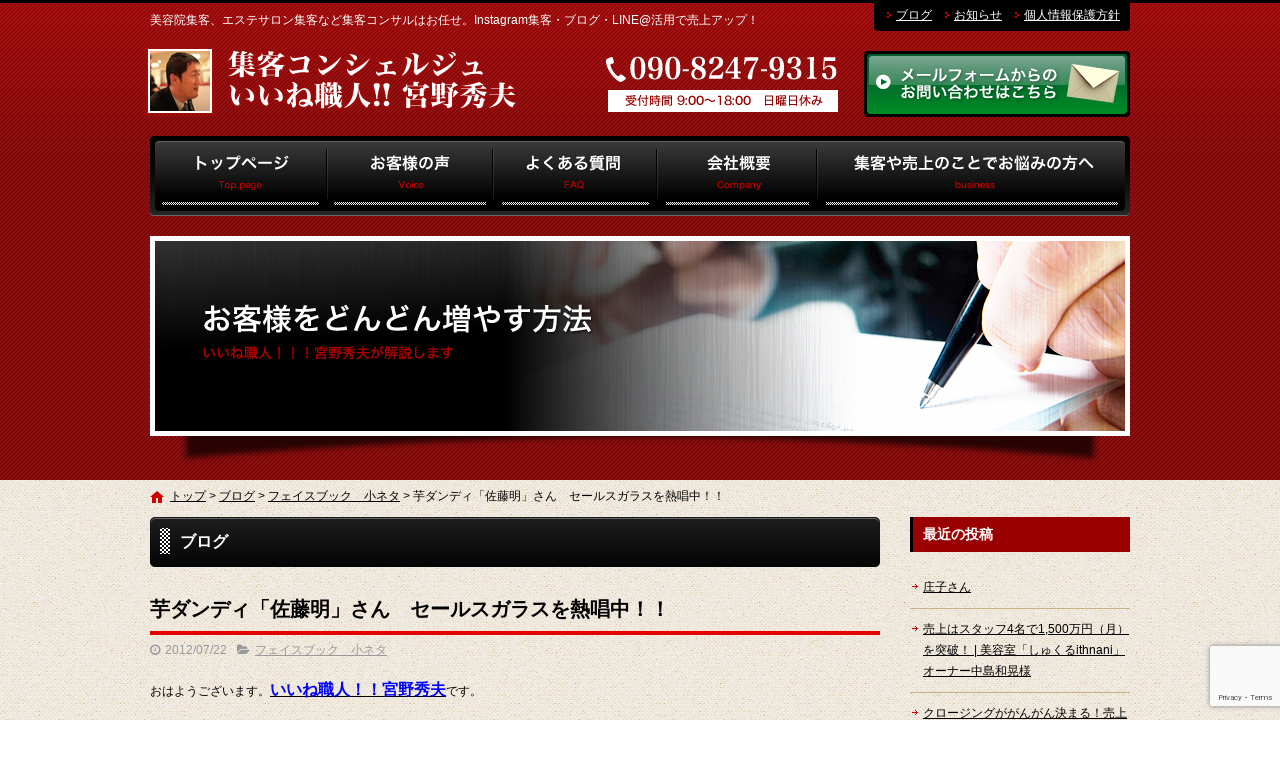

--- FILE ---
content_type: text/html; charset=UTF-8
request_url: https://iinesyokunin.com/blog/297/
body_size: 15301
content:
<!DOCTYPE html>
<html lang="ja">
<head>
<meta charset="UTF-8">
<meta name="viewport" content="width=device-width, maximum-scale=1">
<meta name="format-detection" content="telephone=no">
<meta name='robots' content='index, follow, max-image-preview:large, max-snippet:-1, max-video-preview:-1' />
	<style>img:is([sizes="auto" i], [sizes^="auto," i]) { contain-intrinsic-size: 3000px 1500px }</style>
	
	<!-- This site is optimized with the Yoast SEO plugin v25.7 - https://yoast.com/wordpress/plugins/seo/ -->
	<title>芋ダンディ「佐藤明」さん　セールスガラスを熱唱中！！ | 集客コンサルはいいね職人 宮野 秀夫 | エステサロンや美容室の新規集客、客単価アップもお任せ！集客コンサルはいいね職人 宮野 秀夫 | エステサロンや美容室の新規集客、客単価アップもお任せ！</title>
	<meta name="description" content="集客コンサルはいいね職人 宮野 秀夫 | エステサロンや美容室の新規集客、客単価アップもお任せ！集客コンサルはいいね職人 宮野 秀夫 | エステサロンや美容室の新規集客、客単価アップもお任せ！のブログ『芋ダンディ「佐藤明」さん　セールスガラスを熱唱中！！』ページです" />
	<link rel="canonical" href="https://iinesyokunin.com/blog/297/" />
	<meta property="og:locale" content="ja_JP" />
	<meta property="og:type" content="article" />
	<meta property="og:title" content="芋ダンディ「佐藤明」さん　セールスガラスを熱唱中！！ | 集客コンサルはいいね職人 宮野 秀夫 | エステサロンや美容室の新規集客、客単価アップもお任せ！集客コンサルはいいね職人 宮野 秀夫 | エステサロンや美容室の新規集客、客単価アップもお任せ！" />
	<meta property="og:description" content="集客コンサルはいいね職人 宮野 秀夫 | エステサロンや美容室の新規集客、客単価アップもお任せ！集客コンサルはいいね職人 宮野 秀夫 | エステサロンや美容室の新規集客、客単価アップもお任せ！のブログ『芋ダンディ「佐藤明」さん　セールスガラスを熱唱中！！』ページです" />
	<meta property="og:url" content="https://iinesyokunin.com/blog/297/" />
	<meta property="og:site_name" content="集客コンサルはいいね職人 宮野 秀夫 | エステサロンや美容室の新規集客、客単価アップもお任せ！集客コンサルはいいね職人 宮野 秀夫 | エステサロンや美容室の新規集客、客単価アップもお任せ！" />
	<meta property="article:published_time" content="2012-07-21T21:41:41+00:00" />
	<meta property="article:modified_time" content="2014-02-14T07:35:12+00:00" />
	<meta property="og:image" content="https://iinesyokunin.com/wp-content/uploads/2012/07/182-300x197.png" />
	<meta name="author" content="いいね職人" />
	<meta name="twitter:card" content="summary_large_image" />
	<meta name="twitter:label1" content="執筆者" />
	<meta name="twitter:data1" content="いいね職人" />
	<script type="application/ld+json" class="yoast-schema-graph">{"@context":"https://schema.org","@graph":[{"@type":"WebPage","@id":"https://iinesyokunin.com/blog/297/","url":"https://iinesyokunin.com/blog/297/","name":"芋ダンディ「佐藤明」さん　セールスガラスを熱唱中！！ | 集客コンサルはいいね職人 宮野 秀夫 | エステサロンや美容室の新規集客、客単価アップもお任せ！集客コンサルはいいね職人 宮野 秀夫 | エステサロンや美容室の新規集客、客単価アップもお任せ！","isPartOf":{"@id":"https://iinesyokunin.com/#website"},"primaryImageOfPage":{"@id":"https://iinesyokunin.com/blog/297/#primaryimage"},"image":{"@id":"https://iinesyokunin.com/blog/297/#primaryimage"},"thumbnailUrl":"https://iinesyokunin.com/wp-content/uploads/2012/07/182-300x197.png","datePublished":"2012-07-21T21:41:41+00:00","dateModified":"2014-02-14T07:35:12+00:00","author":{"@id":"https://iinesyokunin.com/#/schema/person/6a5756280ed5c754f946a55741b8b3e6"},"description":"集客コンサルはいいね職人 宮野 秀夫 | エステサロンや美容室の新規集客、客単価アップもお任せ！集客コンサルはいいね職人 宮野 秀夫 | エステサロンや美容室の新規集客、客単価アップもお任せ！のブログ『芋ダンディ「佐藤明」さん　セールスガラスを熱唱中！！』ページです","breadcrumb":{"@id":"https://iinesyokunin.com/blog/297/#breadcrumb"},"inLanguage":"ja","potentialAction":[{"@type":"ReadAction","target":["https://iinesyokunin.com/blog/297/"]}]},{"@type":"ImageObject","inLanguage":"ja","@id":"https://iinesyokunin.com/blog/297/#primaryimage","url":"https://iinesyokunin.com/wp-content/uploads/2012/07/182.png","contentUrl":"https://iinesyokunin.com/wp-content/uploads/2012/07/182.png","width":790,"height":520},{"@type":"BreadcrumbList","@id":"https://iinesyokunin.com/blog/297/#breadcrumb","itemListElement":[{"@type":"ListItem","position":1,"name":"トップ","item":"https://iinesyokunin.com/"},{"@type":"ListItem","position":2,"name":"ブログ","item":"https://iinesyokunin.com/blog/"},{"@type":"ListItem","position":3,"name":"フェイスブック　小ネタ","item":"https://iinesyokunin.com/blog/category/facebookkoneta/"},{"@type":"ListItem","position":4,"name":"芋ダンディ「佐藤明」さん　セールスガラスを熱唱中！！"}]},{"@type":"WebSite","@id":"https://iinesyokunin.com/#website","url":"https://iinesyokunin.com/","name":"集客コンサルはいいね職人 宮野 秀夫 | エステサロンや美容室の新規集客、客単価アップもお任せ！集客コンサルはいいね職人 宮野 秀夫 | エステサロンや美容室の新規集客、客単価アップもお任せ！","description":"美容院集客、エステサロン集客など集客コンサルはお任せ。Instagram集客・ブログ・LINE@活用で売上アップ！","potentialAction":[{"@type":"SearchAction","target":{"@type":"EntryPoint","urlTemplate":"https://iinesyokunin.com/?s={search_term_string}"},"query-input":{"@type":"PropertyValueSpecification","valueRequired":true,"valueName":"search_term_string"}}],"inLanguage":"ja"},{"@type":"Person","@id":"https://iinesyokunin.com/#/schema/person/6a5756280ed5c754f946a55741b8b3e6","name":"いいね職人","image":{"@type":"ImageObject","inLanguage":"ja","@id":"https://iinesyokunin.com/#/schema/person/image/","url":"https://secure.gravatar.com/avatar/94e95de2638b681280e3754224ec0a1b51474f5a6ca8ab32985013a2c5a7b21a?s=96&d=mm&r=g","contentUrl":"https://secure.gravatar.com/avatar/94e95de2638b681280e3754224ec0a1b51474f5a6ca8ab32985013a2c5a7b21a?s=96&d=mm&r=g","caption":"いいね職人"}}]}</script>
	<!-- / Yoast SEO plugin. -->


<link rel='dns-prefetch' href='//cdn.jsdelivr.net' />
<meta property="fb:app_id" content="307007016057245" />
<script type="text/javascript">
/* <![CDATA[ */
window._wpemojiSettings = {"baseUrl":"https:\/\/s.w.org\/images\/core\/emoji\/16.0.1\/72x72\/","ext":".png","svgUrl":"https:\/\/s.w.org\/images\/core\/emoji\/16.0.1\/svg\/","svgExt":".svg","source":{"concatemoji":"https:\/\/iinesyokunin.com\/wp-includes\/js\/wp-emoji-release.min.js"}};
/*! This file is auto-generated */
!function(s,n){var o,i,e;function c(e){try{var t={supportTests:e,timestamp:(new Date).valueOf()};sessionStorage.setItem(o,JSON.stringify(t))}catch(e){}}function p(e,t,n){e.clearRect(0,0,e.canvas.width,e.canvas.height),e.fillText(t,0,0);var t=new Uint32Array(e.getImageData(0,0,e.canvas.width,e.canvas.height).data),a=(e.clearRect(0,0,e.canvas.width,e.canvas.height),e.fillText(n,0,0),new Uint32Array(e.getImageData(0,0,e.canvas.width,e.canvas.height).data));return t.every(function(e,t){return e===a[t]})}function u(e,t){e.clearRect(0,0,e.canvas.width,e.canvas.height),e.fillText(t,0,0);for(var n=e.getImageData(16,16,1,1),a=0;a<n.data.length;a++)if(0!==n.data[a])return!1;return!0}function f(e,t,n,a){switch(t){case"flag":return n(e,"\ud83c\udff3\ufe0f\u200d\u26a7\ufe0f","\ud83c\udff3\ufe0f\u200b\u26a7\ufe0f")?!1:!n(e,"\ud83c\udde8\ud83c\uddf6","\ud83c\udde8\u200b\ud83c\uddf6")&&!n(e,"\ud83c\udff4\udb40\udc67\udb40\udc62\udb40\udc65\udb40\udc6e\udb40\udc67\udb40\udc7f","\ud83c\udff4\u200b\udb40\udc67\u200b\udb40\udc62\u200b\udb40\udc65\u200b\udb40\udc6e\u200b\udb40\udc67\u200b\udb40\udc7f");case"emoji":return!a(e,"\ud83e\udedf")}return!1}function g(e,t,n,a){var r="undefined"!=typeof WorkerGlobalScope&&self instanceof WorkerGlobalScope?new OffscreenCanvas(300,150):s.createElement("canvas"),o=r.getContext("2d",{willReadFrequently:!0}),i=(o.textBaseline="top",o.font="600 32px Arial",{});return e.forEach(function(e){i[e]=t(o,e,n,a)}),i}function t(e){var t=s.createElement("script");t.src=e,t.defer=!0,s.head.appendChild(t)}"undefined"!=typeof Promise&&(o="wpEmojiSettingsSupports",i=["flag","emoji"],n.supports={everything:!0,everythingExceptFlag:!0},e=new Promise(function(e){s.addEventListener("DOMContentLoaded",e,{once:!0})}),new Promise(function(t){var n=function(){try{var e=JSON.parse(sessionStorage.getItem(o));if("object"==typeof e&&"number"==typeof e.timestamp&&(new Date).valueOf()<e.timestamp+604800&&"object"==typeof e.supportTests)return e.supportTests}catch(e){}return null}();if(!n){if("undefined"!=typeof Worker&&"undefined"!=typeof OffscreenCanvas&&"undefined"!=typeof URL&&URL.createObjectURL&&"undefined"!=typeof Blob)try{var e="postMessage("+g.toString()+"("+[JSON.stringify(i),f.toString(),p.toString(),u.toString()].join(",")+"));",a=new Blob([e],{type:"text/javascript"}),r=new Worker(URL.createObjectURL(a),{name:"wpTestEmojiSupports"});return void(r.onmessage=function(e){c(n=e.data),r.terminate(),t(n)})}catch(e){}c(n=g(i,f,p,u))}t(n)}).then(function(e){for(var t in e)n.supports[t]=e[t],n.supports.everything=n.supports.everything&&n.supports[t],"flag"!==t&&(n.supports.everythingExceptFlag=n.supports.everythingExceptFlag&&n.supports[t]);n.supports.everythingExceptFlag=n.supports.everythingExceptFlag&&!n.supports.flag,n.DOMReady=!1,n.readyCallback=function(){n.DOMReady=!0}}).then(function(){return e}).then(function(){var e;n.supports.everything||(n.readyCallback(),(e=n.source||{}).concatemoji?t(e.concatemoji):e.wpemoji&&e.twemoji&&(t(e.twemoji),t(e.wpemoji)))}))}((window,document),window._wpemojiSettings);
/* ]]> */
</script>
<style id='wp-emoji-styles-inline-css' type='text/css'>

	img.wp-smiley, img.emoji {
		display: inline !important;
		border: none !important;
		box-shadow: none !important;
		height: 1em !important;
		width: 1em !important;
		margin: 0 0.07em !important;
		vertical-align: -0.1em !important;
		background: none !important;
		padding: 0 !important;
	}
</style>
<link rel='stylesheet' id='wp-block-library-css' href='https://iinesyokunin.com/wp-includes/css/dist/block-library/style.min.css' type='text/css' media='all' />
<style id='classic-theme-styles-inline-css' type='text/css'>
/*! This file is auto-generated */
.wp-block-button__link{color:#fff;background-color:#32373c;border-radius:9999px;box-shadow:none;text-decoration:none;padding:calc(.667em + 2px) calc(1.333em + 2px);font-size:1.125em}.wp-block-file__button{background:#32373c;color:#fff;text-decoration:none}
</style>
<style id='global-styles-inline-css' type='text/css'>
:root{--wp--preset--aspect-ratio--square: 1;--wp--preset--aspect-ratio--4-3: 4/3;--wp--preset--aspect-ratio--3-4: 3/4;--wp--preset--aspect-ratio--3-2: 3/2;--wp--preset--aspect-ratio--2-3: 2/3;--wp--preset--aspect-ratio--16-9: 16/9;--wp--preset--aspect-ratio--9-16: 9/16;--wp--preset--color--black: #000000;--wp--preset--color--cyan-bluish-gray: #abb8c3;--wp--preset--color--white: #ffffff;--wp--preset--color--pale-pink: #f78da7;--wp--preset--color--vivid-red: #cf2e2e;--wp--preset--color--luminous-vivid-orange: #ff6900;--wp--preset--color--luminous-vivid-amber: #fcb900;--wp--preset--color--light-green-cyan: #7bdcb5;--wp--preset--color--vivid-green-cyan: #00d084;--wp--preset--color--pale-cyan-blue: #8ed1fc;--wp--preset--color--vivid-cyan-blue: #0693e3;--wp--preset--color--vivid-purple: #9b51e0;--wp--preset--gradient--vivid-cyan-blue-to-vivid-purple: linear-gradient(135deg,rgba(6,147,227,1) 0%,rgb(155,81,224) 100%);--wp--preset--gradient--light-green-cyan-to-vivid-green-cyan: linear-gradient(135deg,rgb(122,220,180) 0%,rgb(0,208,130) 100%);--wp--preset--gradient--luminous-vivid-amber-to-luminous-vivid-orange: linear-gradient(135deg,rgba(252,185,0,1) 0%,rgba(255,105,0,1) 100%);--wp--preset--gradient--luminous-vivid-orange-to-vivid-red: linear-gradient(135deg,rgba(255,105,0,1) 0%,rgb(207,46,46) 100%);--wp--preset--gradient--very-light-gray-to-cyan-bluish-gray: linear-gradient(135deg,rgb(238,238,238) 0%,rgb(169,184,195) 100%);--wp--preset--gradient--cool-to-warm-spectrum: linear-gradient(135deg,rgb(74,234,220) 0%,rgb(151,120,209) 20%,rgb(207,42,186) 40%,rgb(238,44,130) 60%,rgb(251,105,98) 80%,rgb(254,248,76) 100%);--wp--preset--gradient--blush-light-purple: linear-gradient(135deg,rgb(255,206,236) 0%,rgb(152,150,240) 100%);--wp--preset--gradient--blush-bordeaux: linear-gradient(135deg,rgb(254,205,165) 0%,rgb(254,45,45) 50%,rgb(107,0,62) 100%);--wp--preset--gradient--luminous-dusk: linear-gradient(135deg,rgb(255,203,112) 0%,rgb(199,81,192) 50%,rgb(65,88,208) 100%);--wp--preset--gradient--pale-ocean: linear-gradient(135deg,rgb(255,245,203) 0%,rgb(182,227,212) 50%,rgb(51,167,181) 100%);--wp--preset--gradient--electric-grass: linear-gradient(135deg,rgb(202,248,128) 0%,rgb(113,206,126) 100%);--wp--preset--gradient--midnight: linear-gradient(135deg,rgb(2,3,129) 0%,rgb(40,116,252) 100%);--wp--preset--font-size--small: 13px;--wp--preset--font-size--medium: 20px;--wp--preset--font-size--large: 36px;--wp--preset--font-size--x-large: 42px;--wp--preset--spacing--20: 0.44rem;--wp--preset--spacing--30: 0.67rem;--wp--preset--spacing--40: 1rem;--wp--preset--spacing--50: 1.5rem;--wp--preset--spacing--60: 2.25rem;--wp--preset--spacing--70: 3.38rem;--wp--preset--spacing--80: 5.06rem;--wp--preset--shadow--natural: 6px 6px 9px rgba(0, 0, 0, 0.2);--wp--preset--shadow--deep: 12px 12px 50px rgba(0, 0, 0, 0.4);--wp--preset--shadow--sharp: 6px 6px 0px rgba(0, 0, 0, 0.2);--wp--preset--shadow--outlined: 6px 6px 0px -3px rgba(255, 255, 255, 1), 6px 6px rgba(0, 0, 0, 1);--wp--preset--shadow--crisp: 6px 6px 0px rgba(0, 0, 0, 1);}:where(.is-layout-flex){gap: 0.5em;}:where(.is-layout-grid){gap: 0.5em;}body .is-layout-flex{display: flex;}.is-layout-flex{flex-wrap: wrap;align-items: center;}.is-layout-flex > :is(*, div){margin: 0;}body .is-layout-grid{display: grid;}.is-layout-grid > :is(*, div){margin: 0;}:where(.wp-block-columns.is-layout-flex){gap: 2em;}:where(.wp-block-columns.is-layout-grid){gap: 2em;}:where(.wp-block-post-template.is-layout-flex){gap: 1.25em;}:where(.wp-block-post-template.is-layout-grid){gap: 1.25em;}.has-black-color{color: var(--wp--preset--color--black) !important;}.has-cyan-bluish-gray-color{color: var(--wp--preset--color--cyan-bluish-gray) !important;}.has-white-color{color: var(--wp--preset--color--white) !important;}.has-pale-pink-color{color: var(--wp--preset--color--pale-pink) !important;}.has-vivid-red-color{color: var(--wp--preset--color--vivid-red) !important;}.has-luminous-vivid-orange-color{color: var(--wp--preset--color--luminous-vivid-orange) !important;}.has-luminous-vivid-amber-color{color: var(--wp--preset--color--luminous-vivid-amber) !important;}.has-light-green-cyan-color{color: var(--wp--preset--color--light-green-cyan) !important;}.has-vivid-green-cyan-color{color: var(--wp--preset--color--vivid-green-cyan) !important;}.has-pale-cyan-blue-color{color: var(--wp--preset--color--pale-cyan-blue) !important;}.has-vivid-cyan-blue-color{color: var(--wp--preset--color--vivid-cyan-blue) !important;}.has-vivid-purple-color{color: var(--wp--preset--color--vivid-purple) !important;}.has-black-background-color{background-color: var(--wp--preset--color--black) !important;}.has-cyan-bluish-gray-background-color{background-color: var(--wp--preset--color--cyan-bluish-gray) !important;}.has-white-background-color{background-color: var(--wp--preset--color--white) !important;}.has-pale-pink-background-color{background-color: var(--wp--preset--color--pale-pink) !important;}.has-vivid-red-background-color{background-color: var(--wp--preset--color--vivid-red) !important;}.has-luminous-vivid-orange-background-color{background-color: var(--wp--preset--color--luminous-vivid-orange) !important;}.has-luminous-vivid-amber-background-color{background-color: var(--wp--preset--color--luminous-vivid-amber) !important;}.has-light-green-cyan-background-color{background-color: var(--wp--preset--color--light-green-cyan) !important;}.has-vivid-green-cyan-background-color{background-color: var(--wp--preset--color--vivid-green-cyan) !important;}.has-pale-cyan-blue-background-color{background-color: var(--wp--preset--color--pale-cyan-blue) !important;}.has-vivid-cyan-blue-background-color{background-color: var(--wp--preset--color--vivid-cyan-blue) !important;}.has-vivid-purple-background-color{background-color: var(--wp--preset--color--vivid-purple) !important;}.has-black-border-color{border-color: var(--wp--preset--color--black) !important;}.has-cyan-bluish-gray-border-color{border-color: var(--wp--preset--color--cyan-bluish-gray) !important;}.has-white-border-color{border-color: var(--wp--preset--color--white) !important;}.has-pale-pink-border-color{border-color: var(--wp--preset--color--pale-pink) !important;}.has-vivid-red-border-color{border-color: var(--wp--preset--color--vivid-red) !important;}.has-luminous-vivid-orange-border-color{border-color: var(--wp--preset--color--luminous-vivid-orange) !important;}.has-luminous-vivid-amber-border-color{border-color: var(--wp--preset--color--luminous-vivid-amber) !important;}.has-light-green-cyan-border-color{border-color: var(--wp--preset--color--light-green-cyan) !important;}.has-vivid-green-cyan-border-color{border-color: var(--wp--preset--color--vivid-green-cyan) !important;}.has-pale-cyan-blue-border-color{border-color: var(--wp--preset--color--pale-cyan-blue) !important;}.has-vivid-cyan-blue-border-color{border-color: var(--wp--preset--color--vivid-cyan-blue) !important;}.has-vivid-purple-border-color{border-color: var(--wp--preset--color--vivid-purple) !important;}.has-vivid-cyan-blue-to-vivid-purple-gradient-background{background: var(--wp--preset--gradient--vivid-cyan-blue-to-vivid-purple) !important;}.has-light-green-cyan-to-vivid-green-cyan-gradient-background{background: var(--wp--preset--gradient--light-green-cyan-to-vivid-green-cyan) !important;}.has-luminous-vivid-amber-to-luminous-vivid-orange-gradient-background{background: var(--wp--preset--gradient--luminous-vivid-amber-to-luminous-vivid-orange) !important;}.has-luminous-vivid-orange-to-vivid-red-gradient-background{background: var(--wp--preset--gradient--luminous-vivid-orange-to-vivid-red) !important;}.has-very-light-gray-to-cyan-bluish-gray-gradient-background{background: var(--wp--preset--gradient--very-light-gray-to-cyan-bluish-gray) !important;}.has-cool-to-warm-spectrum-gradient-background{background: var(--wp--preset--gradient--cool-to-warm-spectrum) !important;}.has-blush-light-purple-gradient-background{background: var(--wp--preset--gradient--blush-light-purple) !important;}.has-blush-bordeaux-gradient-background{background: var(--wp--preset--gradient--blush-bordeaux) !important;}.has-luminous-dusk-gradient-background{background: var(--wp--preset--gradient--luminous-dusk) !important;}.has-pale-ocean-gradient-background{background: var(--wp--preset--gradient--pale-ocean) !important;}.has-electric-grass-gradient-background{background: var(--wp--preset--gradient--electric-grass) !important;}.has-midnight-gradient-background{background: var(--wp--preset--gradient--midnight) !important;}.has-small-font-size{font-size: var(--wp--preset--font-size--small) !important;}.has-medium-font-size{font-size: var(--wp--preset--font-size--medium) !important;}.has-large-font-size{font-size: var(--wp--preset--font-size--large) !important;}.has-x-large-font-size{font-size: var(--wp--preset--font-size--x-large) !important;}
:where(.wp-block-post-template.is-layout-flex){gap: 1.25em;}:where(.wp-block-post-template.is-layout-grid){gap: 1.25em;}
:where(.wp-block-columns.is-layout-flex){gap: 2em;}:where(.wp-block-columns.is-layout-grid){gap: 2em;}
:root :where(.wp-block-pullquote){font-size: 1.5em;line-height: 1.6;}
</style>
<link rel='stylesheet' id='contact-form-7-css' href='https://iinesyokunin.com/wp-content/plugins/contact-form-7/includes/css/styles.css' type='text/css' media='all' />
<link rel='stylesheet' id='fontawesome-css' href='https://cdn.jsdelivr.net/npm/font-awesome@4.7.0/css/font-awesome.min.css' type='text/css' media='all' />
<link rel='stylesheet' id='parent-base-css' href='https://iinesyokunin.com/wp-content/themes/simpleone/css/base.css' type='text/css' media='all' />
<link rel='stylesheet' id='pc-base-css' href='https://iinesyokunin.com/wp-content/themes/custom/css/base.css' type='text/css' media='all' />
<link rel='stylesheet' id='parent-editor-css' href='https://iinesyokunin.com/wp-content/themes/simpleone/css/editor-style.css' type='text/css' media='all' />
<link rel='stylesheet' id='pc-editor-css' href='https://iinesyokunin.com/wp-content/themes/custom/css/editor-style.css' type='text/css' media='all' />
<link rel='stylesheet' id='parent-post-css' href='https://iinesyokunin.com/wp-content/themes/simpleone/css/post.css' type='text/css' media='all' />
<link rel='stylesheet' id='pc-post-css' href='https://iinesyokunin.com/wp-content/themes/custom/css/post.css' type='text/css' media='all' />
<link rel='stylesheet' id='magnific-css' href='https://cdn.jsdelivr.net/npm/magnific-popup@1.0.1/dist/magnific-popup.css' type='text/css' media='all' />
<script type="text/javascript" src="https://cdn.jsdelivr.net/npm/jquery@1.12.4/dist/jquery.min.js" id="jquery-js"></script>
<link rel="https://api.w.org/" href="https://iinesyokunin.com/wp-json/" /><link rel="alternate" title="JSON" type="application/json" href="https://iinesyokunin.com/wp-json/wp/v2/posts/297" /><link rel="alternate" title="oEmbed (JSON)" type="application/json+oembed" href="https://iinesyokunin.com/wp-json/oembed/1.0/embed?url=https%3A%2F%2Fiinesyokunin.com%2Fblog%2F297%2F" />
<link rel="alternate" title="oEmbed (XML)" type="text/xml+oembed" href="https://iinesyokunin.com/wp-json/oembed/1.0/embed?url=https%3A%2F%2Fiinesyokunin.com%2Fblog%2F297%2F&#038;format=xml" />
<link rel="shortcut icon" href="https://iinesyokunin.com/wp-content/themes/custom/img/favicon.ico" />
<!-- Google Analytics -->
<script async src="https://www.googletagmanager.com/gtag/js?id=G-P3HJZ75WKR"></script>
<script>
    window.dataLayer = window.dataLayer || [];
    function gtag(){dataLayer.push(arguments);}
    gtag('js', new Date());
    gtag('config', 'G-P3HJZ75WKR');

    $(function(){
        $('.sp_tel a').click(function(){
            gtag('event', 'click', {'event_category': 'button', 'event_label': 'call_button', 'value': 1});
        });

        $('#form_submit').click(function(){
            gtag('event', 'click', {'event_category': 'button', 'event_label': 'contact_form_button', 'value': 1});
        });
    });
</script>
<!-- End Google Analytics -->
<link rel="amphtml" href="https://iinesyokunin.com/blog/297/amp/"></head>

<body id="top" class="wp-singular post-template-default single single-post postid-297 single-format-standard wp-theme-simpleone wp-child-theme-custom layout-default navi-default sidebar-right category-facebookkoneta">
<!-- main_wrap -->
<div id="main_wrap">

    <!-- header -->
<header id="header">
    <div id="header_wrap">
        <div id="desc_wrap" class="clearfix">
            <h1 class="description">美容院集客、エステサロン集客など集客コンサルはお任せ。Instagram集客・ブログ・LINE@活用で売上アップ！</h1>
            <ul id="assist" class="clearfix"><li id="menu-item-4777" class="menu-item menu-item-type-post_type menu-item-object-page current_page_parent menu-item-4777"><a href="https://iinesyokunin.com/blog/">ブログ</a></li>
<li id="menu-item-7031" class="menu-item menu-item-type-custom menu-item-object-custom menu-item-7031"><a href="https://iinesyokunin.com/news/">お知らせ</a></li>
<li id="menu-item-4778" class="menu-item menu-item-type-post_type menu-item-object-page menu-item-4778"><a href="https://iinesyokunin.com/privacy/">個人情報保護方針</a></li>
</ul>        </div>
        <div id="logo_wrap" class="clearfix">
            <h2 class="logo"><a href="https://iinesyokunin.com"><img src="https://iinesyokunin.com/wp-content/themes/custom/img/logo.png" alt="集客コンサルはいいね職人 宮野 秀夫 | エステサロンや美容室の新規集客、客単価アップもお任せ！集客コンサルはいいね職人 宮野 秀夫 | エステサロンや美容室の新規集客、客単価アップもお任せ！"></a></h2>
                                                <div class="number"><a href="https://iinesyokunin.com/contact/" class="opacity"><img width="530" height="66" src="https://iinesyokunin.com/wp-content/uploads/2012/06/head_number.png" class="attachment-full size-full" alt="" decoding="async" /></a></div>
                                    </div>
    </div>
</header>
<!-- /header -->

<!-- global -->
<nav id="global">
    <div id="global_wrap">
        <ul id="global_nav" class="clearfix"><li id="menu-item-4768" class="menu-item menu-item-type-post_type menu-item-object-page menu-item-home menu-item-4768"><a href="https://iinesyokunin.com/">トップ</a></li>
<li id="menu-item-4764" class="menu-item menu-item-type-post_type menu-item-object-page menu-item-4764"><a href="https://iinesyokunin.com/voice/">お客様の声</a></li>
<li id="menu-item-7032" class="menu-item menu-item-type-custom menu-item-object-custom menu-item-7032"><a href="https://iinesyokunin.com/faq/">よくある質問</a></li>
<li id="menu-item-4766" class="menu-item menu-item-type-post_type menu-item-object-page menu-item-4766"><a href="https://iinesyokunin.com/company/">会社概要</a></li>
<li id="menu-item-4765" class="menu-item menu-item-type-post_type menu-item-object-page menu-item-4765"><a href="https://iinesyokunin.com/business/">集客や売上で、お悩みの方へ</a></li>
</ul>    </div>
</nav>
<!-- /global -->


<!-- page_image -->
<div id="page_image"><div id="page_image_wrap"><img src="https://iinesyokunin.com/wp-content/themes/custom/img/blog-ttl.png" alt="ブログ"></div></div>
<!-- /page_image -->


<!-- breadcrumb -->
<div id="breadcrumb">
    <div id="breadcrumb_wrap" class="clearfix">
        <p class="breadcrumbs"><span><span><a href="https://iinesyokunin.com/">トップ</a></span> &gt; <span><a href="https://iinesyokunin.com/blog/">ブログ</a></span> &gt; <span><a href="https://iinesyokunin.com/blog/category/facebookkoneta/">フェイスブック　小ネタ</a></span> &gt; <span class="breadcrumb_last" aria-current="page">芋ダンディ「佐藤明」さん　セールスガラスを熱唱中！！</span></span></p>    </div>
</div>
<!-- /breadcrumb -->

<!-- contents -->
<div id="contents">
<div id="contents_wrap" class="clearfix">

    <!-- main_column -->
    <section id="main_column">

        <h1 class="midashi01">ブログ</h1>
                    <article class="post_box">
                <header>
                    <h1 class="post_title">芋ダンディ「佐藤明」さん　セールスガラスを熱唱中！！</h1>
                    <div class="post_data clearfix">
                        <div class="post_data_box clearfix">
                            <time class="post-date" datetime="2012-07-22">2012/07/22</time>
                            <ul class="post-categories">
	<li><a href="https://iinesyokunin.com/blog/category/facebookkoneta/" rel="category tag">フェイスブック　小ネタ</a></li></ul>                                                    </div>
                    </div>
                </header>
                <section class="post_content wysiwyg clearfix">
                    <p><span style="color: #000000;">おはようございます。</span><span style="color: #0000ff; font-size: medium;"><strong><a title="いいね職人！！宮野秀夫" href="https://www.facebook.com/iinesyokunin" target="_blank"><span style="color: #0000ff;">いいね職人！！宮野秀夫</span></a></strong></span><span style="color: #000000;">です</span>。</p>
<p>今日は福岡は良い天気ですね！！そろそろ梅雨明けかな・・・。</p>
<p>昨日はいろいろ嫌なことがあったので、今朝から<span style="font-size: medium; color: #0000ff;"><strong><a title="セールスガラスを芋ダンディが熱唱中" href="https://www.facebook.com/photo.php?v=336929583051498" target="_blank"><span style="color: #0000ff;">これ</span></a></strong></span><span style="color: #000000;">を聞きました</span>。</p>
<p><a href="https://iinesyokunin.com/wp-content/uploads/2012/07/182.png"><img fetchpriority="high" decoding="async" class="alignleft size-medium wp-image-299" title="芋ダンディこと佐藤明さんがセールスガラスを熱唱中！！" src="https://iinesyokunin.com/wp-content/uploads/2012/07/182-300x197.png" alt="" width="300" height="197" /></a></p>
<p>&nbsp;</p>
<p>&nbsp;</p>
<p>&nbsp;</p>
<p>&nbsp;</p>
<p>&nbsp;</p>
<p>&nbsp;</p>
<p>&nbsp;</p>
<p><span style="color: #000000;">この方、</span><span style="color: #ff0000;"><strong><span style="font-size: medium;">「芋ダンディ」こと佐藤明</span></strong></span><span style="color: #000000;">さん。</span></p>
<p><span style="color: #000000;">フェイスブックから誕生した</span><span style="color: #0000ff; font-size: medium;"><strong><a title="芋焼酎をこよなく愛する芋ダンディ佐藤明さん" href="https://www.facebook.com/dandaysatou" target="_blank"><span style="color: #0000ff;">有名人</span></a></strong></span><span style="color: #000000;">です。</span></p>
<p><span style="color: #000000;">ちなみにこのニックネームはわたしが考えました・・・。 😯</span></p>
<p><span style="color: #000000;">この歌は「セールスガラス」という歌ですが、「福岡フェイスブック交流会」のテーマソングです（勝手に決めました）。</span></p>
<p><span style="color: #000000;">もともとは、富士地獄の特訓テーマソングですね。</span></p>
<p><span style="color: #000000;">あー、元気になった！！</span></p>
<p><span style="color: #000000;">今日もがんばるぞー！！みなさん、良い一日を！！アデュー！！</span></p>
<p>&nbsp;</p>
<p>&nbsp;</p>
<p>&nbsp;</p>
<p>&nbsp;</p>
                </section>
                <footer>
                                            <div id="footer_bnr">
                                                                                                <p><a href="https://www.instagram.com/hideo0824/" class="opacity"><img src="https://iinesyokunin.com/wp-content/uploads/2020/01/bnr_instagram.jpg" alt="" /></a></p>
                                                                                                                                <p><a href="https://iinesyokunin.com/contact/" class="opacity"><img src="https://iinesyokunin.com/wp-content/uploads/2012/06/bnr_contact1-730x190.png" alt="" /></a></p>
                                                                                    </div>
                    
                    <div class="share_buttons clearfix">
    <div class="button_twitter">
        <a href="https://twitter.com/share" class="twitter-share-button" data-text="芋ダンディ「佐藤明」さん　セールスガラスを熱唱中！！" data-url="https://iinesyokunin.com/blog/297/" data-lang="ja" data-count="horizontal">ツイート</a>
    </div>
    <div class="button_facebook">
        <div class="fb-like" data-href="https://iinesyokunin.com/blog/297/" data-width="200" data-layout="button_count" data-show-faces="false" data-send="false"></div>
    </div>
    <div class="button_hatena">
        <a href="https://b.hatena.ne.jp/entry/https://iinesyokunin.com/blog/297/" class="hatena-bookmark-button" data-hatena-bookmark-title="芋ダンディ「佐藤明」さん　セールスガラスを熱唱中！！" data-hatena-bookmark-layout="basic-label-counter" data-hatena-bookmark-lang="ja" title="このエントリーをはてなブックマークに追加"><img src="https://b.st-hatena.com/images/entry-button/button-only@2x.png" alt="このエントリーをはてなブックマークに追加" width="20" height="20" style="border: none;" /></a>
    </div>
    <div class="button_pocket">
        <a data-pocket-label="pocket" data-pocket-count="horizontal" class="pocket-btn" data-lang="ja" data-save-url="https://iinesyokunin.com/blog/297/"></a>
    </div>
    <div class="button_line">
        <div class="line-it-button" data-lang="ja" data-type="like" data-share="true" data-url="https://iinesyokunin.com/blog/297/" style="display: none;"></div>
    </div>
</div>
                    <div id="comments" class="comments-area">
            <div class="fb-comments" data-href="https://iinesyokunin.com/blog/297/" data-width="730" data-numposts="10"></div>
    </div>
                    <div id="post_page_nav" class="clearfix allbtn">
                        <p id="previous"><a href="https://iinesyokunin.com/blog/222/" rel="prev">前の記事へ</a></p>                        <p id="next"><a href="https://iinesyokunin.com/blog/305/" rel="next">次の記事へ</a></p>                        <p id="archives"><a href="https://iinesyokunin.com/blog/">記事一覧へ</a></p>
                    </div>
                </footer>
            </article>
        
        
    </section>
    <!-- /main_column -->

    <aside id="sidebar">
            
		<dl class="widget">
		<dt class="title">最近の投稿</dt><dd>
		<ul>
											<li>
					<a href="https://iinesyokunin.com/blog/10633/">庄子さん</a>
									</li>
											<li>
					<a href="https://iinesyokunin.com/blog/10604/">売上はスタッフ4名で1,500万円（月）を突破！ | 美容室「しゅくるithnani」オーナー中島和晃様</a>
									</li>
											<li>
					<a href="https://iinesyokunin.com/blog/10592/">クロージングががんがん決まる！売上は3倍の120万円に | メンズ脱毛サロン「more」　オーナー藤河優花様</a>
									</li>
											<li>
					<a href="https://iinesyokunin.com/blog/10568/">美容師から脱毛サロンのオーナーへ！一人サロンで月商は350万円を突破　メンズ脱毛サロン「ガランテリー」　オーナー　宮下　塁様</a>
									</li>
											<li>
					<a href="https://iinesyokunin.com/blog/10544/">人生を豊かにしたいと脱サラ、売上は3か月で3倍に！小顔矯正サロン『リリベット』オーナー新　真希様</a>
									</li>
					</ul>

		</dd></dl><dl class="widget"><dt class="title">カテゴリー</dt><dd>
			<ul>
					<li class="cat-item cat-item-160"><a href="https://iinesyokunin.com/blog/category/%e6%b1%82%e4%ba%ba/">求人</a>
</li>
	<li class="cat-item cat-item-159"><a href="https://iinesyokunin.com/blog/category/%e7%84%a1%e6%96%99%e3%80%90%e9%9b%86%e5%ae%a2%e3%80%91%e3%83%a1%e3%83%bc%e3%83%ab%e8%ac%9b%e5%ba%a7/">無料【集客】メール講座</a>
</li>
	<li class="cat-item cat-item-138"><a href="https://iinesyokunin.com/blog/category/%e3%82%a4%e3%83%b3%e3%82%b9%e3%82%bf%e9%9b%86%e5%ae%a2/">インスタ集客</a>
</li>
	<li class="cat-item cat-item-133"><a href="https://iinesyokunin.com/blog/category/%e3%83%81%e3%83%a9%e3%82%b7%e5%88%b6%e4%bd%9c/">チラシ制作</a>
</li>
	<li class="cat-item cat-item-38"><a href="https://iinesyokunin.com/blog/category/%e6%9c%aa%e5%88%86%e9%a1%9e/">未分類</a>
</li>
	<li class="cat-item cat-item-106"><a href="https://iinesyokunin.com/blog/category/%e7%b9%81%e7%9b%9b%e5%ba%97%e9%9b%86%e5%ae%a2%e7%a0%94%e7%a9%b6%e4%bc%9a/">繁盛店集客研究会</a>
</li>
	<li class="cat-item cat-item-14"><a href="https://iinesyokunin.com/blog/category/osusume/">お勧めです</a>
</li>
	<li class="cat-item cat-item-3"><a href="https://iinesyokunin.com/blog/category/news/">お知らせ</a>
</li>
	<li class="cat-item cat-item-37"><a href="https://iinesyokunin.com/blog/category/%e3%82%a8%e3%82%b9%e3%83%86%e3%80%80%e9%9b%86%e5%ae%a2/">エステ　集客</a>
</li>
	<li class="cat-item cat-item-28"><a href="https://iinesyokunin.com/blog/category/sucedule/">スケジュール</a>
</li>
	<li class="cat-item cat-item-29"><a href="https://iinesyokunin.com/blog/category/zyukousyanokoe/">セミナー受講者の声</a>
</li>
	<li class="cat-item cat-item-36"><a href="https://iinesyokunin.com/blog/category/%e3%83%8d%e3%83%83%e3%83%88%e9%9b%86%e5%ae%a2/">ネット集客</a>
</li>
	<li class="cat-item cat-item-85"><a href="https://iinesyokunin.com/blog/category/line%e3%80%80%e9%9b%86%e5%ae%a2/">LINE　集客</a>
</li>
	<li class="cat-item cat-item-8"><a href="https://iinesyokunin.com/blog/category/facebookkoneta/">フェイスブック　小ネタ</a>
</li>
	<li class="cat-item cat-item-5"><a href="https://iinesyokunin.com/blog/category/facebooksyuukyaku/">フェイスブック　集客</a>
</li>
	<li class="cat-item cat-item-26"><a href="https://iinesyokunin.com/blog/category/ameburo/">ブログ　アメブロ</a>
</li>
	<li class="cat-item cat-item-31"><a href="https://iinesyokunin.com/blog/category/%e3%83%96%e3%83%ad%e3%82%b0%e6%b4%bb%e7%94%a8%e6%b3%95/">ブログ活用法</a>
</li>
	<li class="cat-item cat-item-15"><a href="https://iinesyokunin.com/blog/category/pro/">プロってすごい！！</a>
</li>
	<li class="cat-item cat-item-33"><a href="https://iinesyokunin.com/blog/category/%e5%9c%b0%e5%9b%b3%e3%82%92%e6%a0%bc%e5%ae%89%e3%81%ab%e3%81%a6%e5%88%b6%e4%bd%9c%e3%81%97%e3%81%be%e3%81%99/">地図を格安にて制作します</a>
</li>
	<li class="cat-item cat-item-56"><a href="https://iinesyokunin.com/blog/category/%e3%81%8a%e5%ae%a2%e6%a7%98%e3%81%ae%e5%a3%b0/">お客様の声</a>
</li>
	<li class="cat-item cat-item-35"><a href="https://iinesyokunin.com/blog/category/%e5%a3%b2%e4%b8%8a%e3%82%a2%e3%83%83%e3%83%97/">売上アップ</a>
</li>
	<li class="cat-item cat-item-96"><a href="https://iinesyokunin.com/blog/category/%e5%bf%9c%e5%8b%9f%e3%81%8c%e3%81%82%e3%82%8b%e6%b1%82%e4%ba%ba%e5%ba%83%e5%91%8a/">応募がある求人広告</a>
</li>
	<li class="cat-item cat-item-42"><a href="https://iinesyokunin.com/blog/category/%e3%83%8d%e3%82%a4%e3%83%ab%e3%82%b5%e3%83%ad%e3%83%b3%e3%80%80%e9%9b%86%e5%ae%a2/">ネイルサロン　集客</a>
</li>
	<li class="cat-item cat-item-48"><a href="https://iinesyokunin.com/blog/category/%e6%96%99%e9%87%91%e8%a1%a8/">料金表</a>
</li>
	<li class="cat-item cat-item-78"><a href="https://iinesyokunin.com/blog/category/%e5%b1%85%e9%85%92%e5%b1%8b%e3%80%80%e9%9b%86%e5%ae%a2/">居酒屋　集客</a>
</li>
	<li class="cat-item cat-item-25"><a href="https://iinesyokunin.com/blog/category/homepage/">格安　ホームページ制作</a>
</li>
	<li class="cat-item cat-item-27"><a href="https://iinesyokunin.com/blog/category/hitorigoto/">独り言</a>
</li>
	<li class="cat-item cat-item-34"><a href="https://iinesyokunin.com/blog/category/%e7%b9%81%e7%9b%9b%e5%ba%97%e3%81%b8%e3%81%ae%e9%81%93/">繁盛店への道</a>
</li>
	<li class="cat-item cat-item-32"><a href="https://iinesyokunin.com/blog/category/beauty-salons-attract-customers/">美容室　集客</a>
</li>
	<li class="cat-item cat-item-99"><a href="https://iinesyokunin.com/blog/category/%e7%be%8e%e5%ae%b9%e9%8d%bc%e3%80%80%e9%9b%86%e5%ae%a2/">美容鍼　集客</a>
</li>
			</ul>

			</dd></dl><dl class="widget"><dt class="title">タグ</dt><dd><div class="tagcloud"><a href="https://iinesyokunin.com/blog/tag/facebook%e9%9b%86%e5%ae%a2/" class="tag-cloud-link tag-link-83 tag-link-position-1" style="font-size: 20.931297709924pt;" aria-label="facebook集客 (48個の項目)">facebook集客</a>
<a href="https://iinesyokunin.com/blog/tag/instagram%e9%9b%86%e5%ae%a2/" class="tag-cloud-link tag-link-140 tag-link-position-2" style="font-size: 13.984732824427pt;" aria-label="Instagram集客 (10個の項目)">Instagram集客</a>
<a href="https://iinesyokunin.com/blog/tag/ipost/" class="tag-cloud-link tag-link-73 tag-link-position-3" style="font-size: 11.954198473282pt;" aria-label="ipost (6個の項目)">ipost</a>
<a href="https://iinesyokunin.com/blog/tag/line%e3%80%80%e3%82%bb%e3%83%9f%e3%83%8a%e3%83%bc/" class="tag-cloud-link tag-link-87 tag-link-position-4" style="font-size: 17.190839694656pt;" aria-label="LINE@　セミナー (21個の項目)">LINE@　セミナー</a>
<a href="https://iinesyokunin.com/blog/tag/line%e3%80%80%e9%9b%86%e5%ae%a2/" class="tag-cloud-link tag-link-123 tag-link-position-5" style="font-size: 21.679389312977pt;" aria-label="LINE　集客 (56個の項目)">LINE　集客</a>
<a href="https://iinesyokunin.com/blog/tag/line%e9%9b%86%e5%ae%a2%e3%80%80%e3%82%bb%e3%83%9f%e3%83%8a%e3%83%bc/" class="tag-cloud-link tag-link-86 tag-link-position-6" style="font-size: 18.473282442748pt;" aria-label="LINE集客　セミナー (28個の項目)">LINE集客　セミナー</a>
<a href="https://iinesyokunin.com/blog/tag/%e3%81%84%e3%81%84%e3%81%ad%e8%81%b7%e4%ba%ba/" class="tag-cloud-link tag-link-50 tag-link-position-7" style="font-size: 11.954198473282pt;" aria-label="いいね職人 (6個の項目)">いいね職人</a>
<a href="https://iinesyokunin.com/blog/tag/%e3%81%8a%e5%ae%a2%e6%a7%98%e3%81%ae%e5%a3%b0/" class="tag-cloud-link tag-link-121 tag-link-position-8" style="font-size: 14.412213740458pt;" aria-label="お客様の声 (11個の項目)">お客様の声</a>
<a href="https://iinesyokunin.com/blog/tag/%e3%82%a2%e3%83%a1%e3%83%96%e3%83%ad%e3%80%80%e6%b4%bb%e7%94%a8/" class="tag-cloud-link tag-link-53 tag-link-position-9" style="font-size: 15.160305343511pt;" aria-label="アメブロ　活用 (13個の項目)">アメブロ　活用</a>
<a href="https://iinesyokunin.com/blog/tag/%e3%82%a2%e3%83%a1%e3%83%96%e3%83%ad%e3%80%80%e9%9b%86%e5%ae%a2/" class="tag-cloud-link tag-link-52 tag-link-position-10" style="font-size: 19.221374045802pt;" aria-label="アメブロ　集客 (33個の項目)">アメブロ　集客</a>
<a href="https://iinesyokunin.com/blog/tag/%e3%82%a4%e3%83%b3%e3%82%b9%e3%82%bf%e9%9b%86%e5%ae%a2/" class="tag-cloud-link tag-link-139 tag-link-position-11" style="font-size: 11.954198473282pt;" aria-label="インスタ集客 (6個の項目)">インスタ集客</a>
<a href="https://iinesyokunin.com/blog/tag/%e3%82%a8%e3%82%b9%e3%83%86%e3%82%b5%e3%83%ad%e3%83%b3%e3%80%80%e9%9b%86%e5%ae%a2/" class="tag-cloud-link tag-link-84 tag-link-position-12" style="font-size: 22pt;" aria-label="エステサロン　集客 (61個の項目)">エステサロン　集客</a>
<a href="https://iinesyokunin.com/blog/tag/%e3%82%a8%e3%82%b9%e3%83%86%e3%82%b5%e3%83%ad%e3%83%b3%e3%80%80%e9%9b%86%e5%ae%a2%e3%82%b3%e3%83%b3%e3%82%b5%e3%83%ab%e3%82%bf%e3%83%b3%e3%83%88/" class="tag-cloud-link tag-link-187 tag-link-position-13" style="font-size: 9.2824427480916pt;" aria-label="エステサロン　集客コンサルタント (3個の項目)">エステサロン　集客コンサルタント</a>
<a href="https://iinesyokunin.com/blog/tag/%e3%82%bb%e3%83%9f%e3%83%8a%e3%83%bc%e5%8f%82%e5%8a%a0%e8%80%85%e3%81%ae%e5%a3%b0/" class="tag-cloud-link tag-link-66 tag-link-position-14" style="font-size: 9.2824427480916pt;" aria-label="セミナー参加者の声 (3個の項目)">セミナー参加者の声</a>
<a href="https://iinesyokunin.com/blog/tag/%e3%82%bd%e3%83%bc%e3%82%b7%e3%83%a3%e3%83%ab%e3%83%a1%e3%83%87%e3%82%a3%e3%82%a2/" class="tag-cloud-link tag-link-65 tag-link-position-15" style="font-size: 8pt;" aria-label="ソーシャルメディア (2個の項目)">ソーシャルメディア</a>
<a href="https://iinesyokunin.com/blog/tag/%e3%83%8d%e3%82%a4%e3%83%ab%e3%82%b5%e3%83%ad%e3%83%b3%e3%80%80%e9%9b%86%e5%ae%a2/" class="tag-cloud-link tag-link-120 tag-link-position-16" style="font-size: 17.618320610687pt;" aria-label="ネイルサロン　集客 (23個の項目)">ネイルサロン　集客</a>
<a href="https://iinesyokunin.com/blog/tag/%e3%83%8d%e3%82%a4%e3%83%ab%e3%82%b5%e3%83%ad%e3%83%b3%e3%80%80%e9%9b%86%e5%ae%a2%e3%80%80%e3%82%bb%e3%83%9f%e3%83%8a%e3%83%bc/" class="tag-cloud-link tag-link-45 tag-link-position-17" style="font-size: 13.557251908397pt;" aria-label="ネイルサロン　集客　セミナー (9個の項目)">ネイルサロン　集客　セミナー</a>
<a href="https://iinesyokunin.com/blog/tag/%e3%83%9b%e3%83%bc%e3%83%a0%e3%83%9a%e3%83%bc%e3%82%b8%e3%80%80%e5%ae%8c%e5%85%a8%e8%bf%94%e9%87%91%e4%bf%9d%e8%a8%bc/" class="tag-cloud-link tag-link-117 tag-link-position-18" style="font-size: 9.2824427480916pt;" aria-label="ホームページ　完全返金保証 (3個の項目)">ホームページ　完全返金保証</a>
<a href="https://iinesyokunin.com/blog/tag/%e3%83%9e%e3%83%b3%e3%83%84%e3%83%bc%e3%83%9e%e3%83%b3%e3%83%ac%e3%83%83%e3%82%b9%e3%83%b3%e3%80%80%e9%9b%86%e5%ae%a2/" class="tag-cloud-link tag-link-69 tag-link-position-19" style="font-size: 11.206106870229pt;" aria-label="マンツーマンレッスン　集客 (5個の項目)">マンツーマンレッスン　集客</a>
<a href="https://iinesyokunin.com/blog/tag/%e4%ba%88%e7%b4%84%e3%81%ae%e3%81%a8%e3%82%8c%e3%81%aa%e3%81%84%e9%9b%86%e5%ae%a2%e3%82%b3%e3%83%b3%e3%82%b7%e3%82%a7%e3%83%ab%e3%82%b8%e3%83%a5/" class="tag-cloud-link tag-link-146 tag-link-position-20" style="font-size: 20.931297709924pt;" aria-label="予約のとれない集客コンシェルジュ (48個の項目)">予約のとれない集客コンシェルジュ</a>
<a href="https://iinesyokunin.com/blog/tag/%e5%a3%b2%e4%b8%8a%e3%82%a2%e3%83%83%e3%83%97%e3%80%80%e3%82%b3%e3%83%b3%e3%82%b5%e3%83%ab/" class="tag-cloud-link tag-link-55 tag-link-position-21" style="font-size: 18.687022900763pt;" aria-label="売上アップ　コンサル (29個の項目)">売上アップ　コンサル</a>
<a href="https://iinesyokunin.com/blog/tag/%e5%ae%9a%e5%b9%b4%e8%b5%b7%e6%a5%ad%e3%80%80%e9%9b%86%e5%ae%a2/" class="tag-cloud-link tag-link-115 tag-link-position-22" style="font-size: 9.2824427480916pt;" aria-label="定年起業　集客 (3個の項目)">定年起業　集客</a>
<a href="https://iinesyokunin.com/blog/tag/%e5%b0%8f%e5%86%8a%e5%ad%90%e3%80%80%e5%88%b6%e4%bd%9c/" class="tag-cloud-link tag-link-116 tag-link-position-23" style="font-size: 8pt;" aria-label="小冊子　制作 (2個の項目)">小冊子　制作</a>
<a href="https://iinesyokunin.com/blog/tag/%e5%b1%85%e9%85%92%e5%b1%8b%e3%80%80facebook/" class="tag-cloud-link tag-link-82 tag-link-position-24" style="font-size: 17.190839694656pt;" aria-label="居酒屋　Facebook (21個の項目)">居酒屋　Facebook</a>
<a href="https://iinesyokunin.com/blog/tag/%e5%b1%85%e9%85%92%e5%b1%8b%e3%80%80%e9%9b%86%e5%ae%a2/" class="tag-cloud-link tag-link-122 tag-link-position-25" style="font-size: 18.687022900763pt;" aria-label="居酒屋　集客 (29個の項目)">居酒屋　集客</a>
<a href="https://iinesyokunin.com/blog/tag/%e6%b1%82%e4%ba%ba%e5%ba%83%e5%91%8a%e3%83%97%e3%83%ad%e3%83%87%e3%83%a5%e3%83%bc%e3%82%b5%e3%83%bc/" class="tag-cloud-link tag-link-109 tag-link-position-26" style="font-size: 8pt;" aria-label="求人広告プロデューサー (2個の項目)">求人広告プロデューサー</a>
<a href="https://iinesyokunin.com/blog/tag/%e7%b9%81%e7%9b%9b%e5%ba%97%e9%9b%86%e5%ae%a2%e7%a0%94%e7%a9%b6%e4%bc%9a/" class="tag-cloud-link tag-link-107 tag-link-position-27" style="font-size: 17.404580152672pt;" aria-label="繁盛店集客研究会 (22個の項目)">繁盛店集客研究会</a>
<a href="https://iinesyokunin.com/blog/tag/%e7%be%8e%e5%ae%b9%e5%ae%a4%e3%80%80%e5%ae%a2%e5%8d%98%e4%be%a1%e3%82%a2%e3%83%83%e3%83%97/" class="tag-cloud-link tag-link-72 tag-link-position-28" style="font-size: 15.480916030534pt;" aria-label="美容室　客単価アップ (14個の項目)">美容室　客単価アップ</a>
<a href="https://iinesyokunin.com/blog/tag/%e7%be%8e%e5%ae%b9%e5%ae%a4%e3%80%80%e9%9b%86%e5%ae%a2/" class="tag-cloud-link tag-link-71 tag-link-position-29" style="font-size: 20.290076335878pt;" aria-label="美容室　集客 (42個の項目)">美容室　集客</a>
<a href="https://iinesyokunin.com/blog/tag/%e7%be%8e%e5%ae%b9%e5%b8%ab%e3%80%80%e6%b1%82%e4%ba%ba%e3%80%80%e6%96%b9%e6%b3%95/" class="tag-cloud-link tag-link-95 tag-link-position-30" style="font-size: 11.206106870229pt;" aria-label="美容師　求人　方法 (5個の項目)">美容師　求人　方法</a>
<a href="https://iinesyokunin.com/blog/tag/%e7%be%8e%e5%ae%b9%e9%99%a2%e3%80%80%e6%b1%82%e4%ba%ba/" class="tag-cloud-link tag-link-94 tag-link-position-31" style="font-size: 11.954198473282pt;" aria-label="美容院　求人 (6個の項目)">美容院　求人</a>
<a href="https://iinesyokunin.com/blog/tag/%e8%84%b1%e6%af%9b%e3%82%b5%e3%83%ad%e3%83%b3%e3%80%80%e9%9b%86%e5%ae%a2/" class="tag-cloud-link tag-link-105 tag-link-position-32" style="font-size: 16.549618320611pt;" aria-label="脱毛サロン　集客 (18個の項目)">脱毛サロン　集客</a>
<a href="https://iinesyokunin.com/blog/tag/%e9%9b%86%e5%ae%a2%e3%80%80%e3%82%b3%e3%83%b3%e3%82%b5%e3%83%ab/" class="tag-cloud-link tag-link-51 tag-link-position-33" style="font-size: 20.824427480916pt;" aria-label="集客　コンサル (47個の項目)">集客　コンサル</a>
<a href="https://iinesyokunin.com/blog/tag/%e9%9b%86%e5%ae%a2%e3%80%80%e3%83%96%e3%83%ad%e3%82%b0/" class="tag-cloud-link tag-link-54 tag-link-position-34" style="font-size: 14.732824427481pt;" aria-label="集客　ブログ (12個の項目)">集客　ブログ</a>
<a href="https://iinesyokunin.com/blog/tag/%e9%9b%86%e5%ae%a2%e3%80%80%e3%83%9e%e3%83%b3%e3%83%84%e3%83%bc%e3%83%9e%e3%83%b3%e3%83%ac%e3%83%83%e3%82%b9%e3%83%b3/" class="tag-cloud-link tag-link-81 tag-link-position-35" style="font-size: 8pt;" aria-label="集客　マンツーマンレッスン (2個の項目)">集客　マンツーマンレッスン</a>
<a href="https://iinesyokunin.com/blog/tag/%e9%9b%86%e5%ae%a2%e3%82%a2%e3%83%97%e3%83%aa%e3%80%80%e3%82%a2%e3%82%a4%e3%83%9d%e3%82%b9%e3%83%88/" class="tag-cloud-link tag-link-74 tag-link-position-36" style="font-size: 11.206106870229pt;" aria-label="集客アプリ　アイポスト (5個の項目)">集客アプリ　アイポスト</a>
<a href="https://iinesyokunin.com/blog/tag/%e9%9b%86%e5%ae%a2%e3%82%b3%e3%83%b3%e3%82%b5%e3%83%ab/" class="tag-cloud-link tag-link-57 tag-link-position-37" style="font-size: 19.862595419847pt;" aria-label="集客コンサル (38個の項目)">集客コンサル</a>
<a href="https://iinesyokunin.com/blog/tag/%e9%9b%86%e5%ae%a2%e3%82%b3%e3%83%b3%e3%82%b5%e3%83%ab%e3%82%bf%e3%83%b3%e3%83%88/" class="tag-cloud-link tag-link-49 tag-link-position-38" style="font-size: 21.038167938931pt;" aria-label="集客コンサルタント (49個の項目)">集客コンサルタント</a>
<a href="https://iinesyokunin.com/blog/tag/%e9%9b%86%e5%ae%a2%e3%82%b3%e3%83%b3%e3%82%b5%e3%83%ab%e3%82%bf%e3%83%b3%e3%83%88%e3%80%80%e3%83%9b%e3%83%bc%e3%83%a0%e3%83%9a%e3%83%bc%e3%82%b8/" class="tag-cloud-link tag-link-47 tag-link-position-39" style="font-size: 17.93893129771pt;" aria-label="集客コンサルタント　ホームページ (25個の項目)">集客コンサルタント　ホームページ</a>
<a href="https://iinesyokunin.com/blog/tag/%e9%9b%86%e5%ae%a2%e3%82%b3%e3%83%b3%e3%82%b7%e3%82%a7%e3%83%ab%e3%82%b8%e3%83%a5/" class="tag-cloud-link tag-link-135 tag-link-position-40" style="font-size: 18.687022900763pt;" aria-label="集客コンシェルジュ (29個の項目)">集客コンシェルジュ</a>
<a href="https://iinesyokunin.com/blog/tag/%e9%9b%86%e5%ae%a2%e3%82%bb%e3%83%9f%e3%83%8a%e3%83%bc%e3%80%80%e6%9d%b1%e4%ba%ac/" class="tag-cloud-link tag-link-68 tag-link-position-41" style="font-size: 14.732824427481pt;" aria-label="集客セミナー　東京 (12個の項目)">集客セミナー　東京</a>
<a href="https://iinesyokunin.com/blog/tag/%e9%9b%86%e5%ae%a2%e3%82%bb%e3%83%9f%e3%83%8a%e3%83%bc%e3%80%80%e7%a6%8f%e5%b2%a1/" class="tag-cloud-link tag-link-67 tag-link-position-42" style="font-size: 10.351145038168pt;" aria-label="集客セミナー　福岡 (4個の項目)">集客セミナー　福岡</a>
<a href="https://iinesyokunin.com/blog/tag/%e9%9b%86%e5%ae%a2%e3%83%97%e3%83%ad%e3%83%87%e3%83%a5%e3%83%bc%e3%82%b5%e3%83%bc/" class="tag-cloud-link tag-link-101 tag-link-position-43" style="font-size: 22pt;" aria-label="集客プロデューサー (61個の項目)">集客プロデューサー</a>
<a href="https://iinesyokunin.com/blog/tag/%e9%9b%86%e5%ae%a2%e6%96%b9%e6%b3%95%e3%80%80%e7%be%8e%e5%ae%b9%e5%ae%a4/" class="tag-cloud-link tag-link-89 tag-link-position-44" style="font-size: 15.480916030534pt;" aria-label="集客方法　美容室 (14個の項目)">集客方法　美容室</a>
<a href="https://iinesyokunin.com/blog/tag/%e9%a3%b2%e9%a3%9f%e5%ba%97%e3%80%80%e9%9b%86%e5%ae%a2/" class="tag-cloud-link tag-link-77 tag-link-position-45" style="font-size: 18.152671755725pt;" aria-label="飲食店　集客 (26個の項目)">飲食店　集客</a></div>
</dd></dl><dl class="widget"><dt class="title">アーカイブ</dt><dd>		<label class="screen-reader-text" for="archives-dropdown-2">アーカイブ</label>
		<select id="archives-dropdown-2" name="archive-dropdown">
			
			<option value="">月を選択</option>
				<option value='https://iinesyokunin.com/blog/date/2024/02/'> 2024年2月 </option>
	<option value='https://iinesyokunin.com/blog/date/2023/05/'> 2023年5月 </option>
	<option value='https://iinesyokunin.com/blog/date/2021/10/'> 2021年10月 </option>
	<option value='https://iinesyokunin.com/blog/date/2021/08/'> 2021年8月 </option>
	<option value='https://iinesyokunin.com/blog/date/2021/01/'> 2021年1月 </option>
	<option value='https://iinesyokunin.com/blog/date/2020/11/'> 2020年11月 </option>
	<option value='https://iinesyokunin.com/blog/date/2020/09/'> 2020年9月 </option>
	<option value='https://iinesyokunin.com/blog/date/2020/08/'> 2020年8月 </option>
	<option value='https://iinesyokunin.com/blog/date/2019/12/'> 2019年12月 </option>
	<option value='https://iinesyokunin.com/blog/date/2019/06/'> 2019年6月 </option>
	<option value='https://iinesyokunin.com/blog/date/2018/05/'> 2018年5月 </option>
	<option value='https://iinesyokunin.com/blog/date/2018/04/'> 2018年4月 </option>
	<option value='https://iinesyokunin.com/blog/date/2018/03/'> 2018年3月 </option>
	<option value='https://iinesyokunin.com/blog/date/2018/02/'> 2018年2月 </option>
	<option value='https://iinesyokunin.com/blog/date/2018/01/'> 2018年1月 </option>
	<option value='https://iinesyokunin.com/blog/date/2017/11/'> 2017年11月 </option>
	<option value='https://iinesyokunin.com/blog/date/2017/10/'> 2017年10月 </option>
	<option value='https://iinesyokunin.com/blog/date/2017/09/'> 2017年9月 </option>
	<option value='https://iinesyokunin.com/blog/date/2017/08/'> 2017年8月 </option>
	<option value='https://iinesyokunin.com/blog/date/2017/07/'> 2017年7月 </option>
	<option value='https://iinesyokunin.com/blog/date/2017/06/'> 2017年6月 </option>
	<option value='https://iinesyokunin.com/blog/date/2017/05/'> 2017年5月 </option>
	<option value='https://iinesyokunin.com/blog/date/2017/04/'> 2017年4月 </option>
	<option value='https://iinesyokunin.com/blog/date/2017/03/'> 2017年3月 </option>
	<option value='https://iinesyokunin.com/blog/date/2017/02/'> 2017年2月 </option>
	<option value='https://iinesyokunin.com/blog/date/2017/01/'> 2017年1月 </option>
	<option value='https://iinesyokunin.com/blog/date/2016/12/'> 2016年12月 </option>
	<option value='https://iinesyokunin.com/blog/date/2016/11/'> 2016年11月 </option>
	<option value='https://iinesyokunin.com/blog/date/2016/10/'> 2016年10月 </option>
	<option value='https://iinesyokunin.com/blog/date/2016/09/'> 2016年9月 </option>
	<option value='https://iinesyokunin.com/blog/date/2016/08/'> 2016年8月 </option>
	<option value='https://iinesyokunin.com/blog/date/2016/07/'> 2016年7月 </option>
	<option value='https://iinesyokunin.com/blog/date/2016/06/'> 2016年6月 </option>
	<option value='https://iinesyokunin.com/blog/date/2016/05/'> 2016年5月 </option>
	<option value='https://iinesyokunin.com/blog/date/2016/04/'> 2016年4月 </option>
	<option value='https://iinesyokunin.com/blog/date/2016/03/'> 2016年3月 </option>
	<option value='https://iinesyokunin.com/blog/date/2016/02/'> 2016年2月 </option>
	<option value='https://iinesyokunin.com/blog/date/2016/01/'> 2016年1月 </option>
	<option value='https://iinesyokunin.com/blog/date/2015/12/'> 2015年12月 </option>
	<option value='https://iinesyokunin.com/blog/date/2015/11/'> 2015年11月 </option>
	<option value='https://iinesyokunin.com/blog/date/2015/10/'> 2015年10月 </option>
	<option value='https://iinesyokunin.com/blog/date/2015/09/'> 2015年9月 </option>
	<option value='https://iinesyokunin.com/blog/date/2015/08/'> 2015年8月 </option>
	<option value='https://iinesyokunin.com/blog/date/2015/07/'> 2015年7月 </option>
	<option value='https://iinesyokunin.com/blog/date/2015/06/'> 2015年6月 </option>
	<option value='https://iinesyokunin.com/blog/date/2015/05/'> 2015年5月 </option>
	<option value='https://iinesyokunin.com/blog/date/2015/04/'> 2015年4月 </option>
	<option value='https://iinesyokunin.com/blog/date/2015/03/'> 2015年3月 </option>
	<option value='https://iinesyokunin.com/blog/date/2015/02/'> 2015年2月 </option>
	<option value='https://iinesyokunin.com/blog/date/2015/01/'> 2015年1月 </option>
	<option value='https://iinesyokunin.com/blog/date/2014/12/'> 2014年12月 </option>
	<option value='https://iinesyokunin.com/blog/date/2014/11/'> 2014年11月 </option>
	<option value='https://iinesyokunin.com/blog/date/2014/10/'> 2014年10月 </option>
	<option value='https://iinesyokunin.com/blog/date/2014/09/'> 2014年9月 </option>
	<option value='https://iinesyokunin.com/blog/date/2014/08/'> 2014年8月 </option>
	<option value='https://iinesyokunin.com/blog/date/2014/07/'> 2014年7月 </option>
	<option value='https://iinesyokunin.com/blog/date/2014/06/'> 2014年6月 </option>
	<option value='https://iinesyokunin.com/blog/date/2014/05/'> 2014年5月 </option>
	<option value='https://iinesyokunin.com/blog/date/2014/04/'> 2014年4月 </option>
	<option value='https://iinesyokunin.com/blog/date/2014/03/'> 2014年3月 </option>
	<option value='https://iinesyokunin.com/blog/date/2014/02/'> 2014年2月 </option>
	<option value='https://iinesyokunin.com/blog/date/2014/01/'> 2014年1月 </option>
	<option value='https://iinesyokunin.com/blog/date/2013/12/'> 2013年12月 </option>
	<option value='https://iinesyokunin.com/blog/date/2013/11/'> 2013年11月 </option>
	<option value='https://iinesyokunin.com/blog/date/2013/10/'> 2013年10月 </option>
	<option value='https://iinesyokunin.com/blog/date/2013/09/'> 2013年9月 </option>
	<option value='https://iinesyokunin.com/blog/date/2013/08/'> 2013年8月 </option>
	<option value='https://iinesyokunin.com/blog/date/2013/07/'> 2013年7月 </option>
	<option value='https://iinesyokunin.com/blog/date/2013/06/'> 2013年6月 </option>
	<option value='https://iinesyokunin.com/blog/date/2013/05/'> 2013年5月 </option>
	<option value='https://iinesyokunin.com/blog/date/2013/04/'> 2013年4月 </option>
	<option value='https://iinesyokunin.com/blog/date/2013/03/'> 2013年3月 </option>
	<option value='https://iinesyokunin.com/blog/date/2013/02/'> 2013年2月 </option>
	<option value='https://iinesyokunin.com/blog/date/2013/01/'> 2013年1月 </option>
	<option value='https://iinesyokunin.com/blog/date/2012/12/'> 2012年12月 </option>
	<option value='https://iinesyokunin.com/blog/date/2012/11/'> 2012年11月 </option>
	<option value='https://iinesyokunin.com/blog/date/2012/10/'> 2012年10月 </option>
	<option value='https://iinesyokunin.com/blog/date/2012/09/'> 2012年9月 </option>
	<option value='https://iinesyokunin.com/blog/date/2012/08/'> 2012年8月 </option>
	<option value='https://iinesyokunin.com/blog/date/2012/07/'> 2012年7月 </option>
	<option value='https://iinesyokunin.com/blog/date/2012/06/'> 2012年6月 </option>

		</select>

			<script type="text/javascript">
/* <![CDATA[ */

(function() {
	var dropdown = document.getElementById( "archives-dropdown-2" );
	function onSelectChange() {
		if ( dropdown.options[ dropdown.selectedIndex ].value !== '' ) {
			document.location.href = this.options[ this.selectedIndex ].value;
		}
	}
	dropdown.onchange = onSelectChange;
})();

/* ]]> */
</script>
</dd></dl>                                <ul id="side_bnr">
                                                                        <li><a href="https://iinesyokunin.com/voice/" class="opacity"><img src="https://iinesyokunin.com/wp-content/uploads/2012/06/bannar011.png" alt="" /></a></li>
                                                                                                            <li><a href="https://iinesyokunin.com/blog/" class="opacity"><img src="https://iinesyokunin.com/wp-content/uploads/2015/10/3052-220x80.png" alt="" /></a></li>
                                                                                                            <li><a href="http://www.iinesalon.com/" class="opacity"><img src="https://iinesyokunin.com/wp-content/uploads/2018/05/1-1-220x80.png" alt="" /></a></li>
                                                                                                            <li><a href="https://iinesyokunin.com/blog/7281/" class="opacity"><img src="https://iinesyokunin.com/wp-content/uploads/2016/02/315-220x80.png" alt="" /></a></li>
                                                                                                            <li><a href="https://line.me/R/ti/p/%40lxi9596u" class="opacity"><img src="https://iinesyokunin.com/wp-content/uploads/2016/09/addfriends_ja-220x67-220x67.png" alt="" /></a></li>
                                                                                                            <li><a href="https://iinesyokunin.com/news/7832/" class="opacity"><img src="https://iinesyokunin.com/wp-content/uploads/2016/10/3-6-2-220x63.png" alt="" /></a></li>
                                                                                    </ul>
        <div id="side_sns">
                <div id="fb-pageplugin"><div class="fb-page" data-href="https://www.facebook.com/uriageup1/" data-hide-cover="false" data-show-facepile="true" data-show-posts="false"></div></div>
        <div class="share_buttons clearfix">
    <div class="button_twitter">
        <a href="https://twitter.com/share" class="twitter-share-button" data-text="集客コンサルはいいね職人 宮野 秀夫 | エステサロンや美容室の新規集客、客単価アップもお任せ！集客コンサルはいいね職人 宮野 秀夫 | エステサロンや美容室の新規集客、客単価アップもお任せ！" data-url="https://iinesyokunin.com" data-lang="ja" data-count="horizontal">ツイート</a>
    </div>
    <div class="button_facebook">
        <div class="fb-like" data-href="https://iinesyokunin.com" data-width="200" data-layout="button_count" data-show-faces="false" data-send="false"></div>
    </div>
    <div class="button_hatena">
        <a href="https://b.hatena.ne.jp/entry/https://iinesyokunin.com" class="hatena-bookmark-button" data-hatena-bookmark-title="集客コンサルはいいね職人 宮野 秀夫 | エステサロンや美容室の新規集客、客単価アップもお任せ！集客コンサルはいいね職人 宮野 秀夫 | エステサロンや美容室の新規集客、客単価アップもお任せ！" data-hatena-bookmark-layout="basic-label-counter" data-hatena-bookmark-lang="ja" title="このエントリーをはてなブックマークに追加"><img src="https://b.st-hatena.com/images/entry-button/button-only@2x.png" alt="このエントリーをはてなブックマークに追加" width="20" height="20" style="border: none;" /></a>
    </div>
    <div class="button_line">
        <div class="line-it-button" data-lang="ja" data-type="like" data-share="true" data-url="https://iinesyokunin.com" style="display: none;"></div>
    </div>
    <div class="button_pocket">
        <a data-pocket-label="pocket" data-pocket-count="horizontal" class="pocket-btn" data-lang="ja" data-save-url="https://iinesyokunin.com"></a>
    </div>
</div>    </div>
</aside>
</div>
</div>
<!-- /contents -->

<div id="pagetop">
    <div id="pagetop_wrap" class="clearfix">
        <p><a href="#top">ページトップへ戻る</a></p>
    </div>
</div>

<!-- footer -->
<footer id="footer">
    <div id="footer_wrap">
        <ul id="footer_nav" class="clearfix"><li id="menu-item-4788" class="menu-item menu-item-type-post_type menu-item-object-page menu-item-home menu-item-4788"><a href="https://iinesyokunin.com/">トップ</a></li>
<li id="menu-item-4782" class="menu-item menu-item-type-post_type menu-item-object-page menu-item-4782"><a href="https://iinesyokunin.com/voice/">お客様の声</a></li>
<li id="menu-item-7029" class="menu-item menu-item-type-custom menu-item-object-custom menu-item-7029"><a href="https://iinesyokunin.com/faq/">よくある質問</a></li>
<li id="menu-item-4786" class="menu-item menu-item-type-post_type menu-item-object-page menu-item-4786"><a href="https://iinesyokunin.com/company/">会社概要</a></li>
<li id="menu-item-4785" class="menu-item menu-item-type-post_type menu-item-object-page menu-item-4785"><a href="https://iinesyokunin.com/business/">集客や売上で、お悩みの方へ</a></li>
<li id="menu-item-4784" class="menu-item menu-item-type-post_type menu-item-object-page menu-item-4784"><a href="https://iinesyokunin.com/contact/">お問い合わせ</a></li>
<li id="menu-item-4780" class="menu-item menu-item-type-post_type menu-item-object-page current_page_parent menu-item-4780"><a href="https://iinesyokunin.com/blog/">ブログ</a></li>
<li id="menu-item-7030" class="menu-item menu-item-type-custom menu-item-object-custom menu-item-7030"><a href="https://iinesyokunin.com/news/">お知らせ</a></li>
<li id="menu-item-4783" class="menu-item menu-item-type-post_type menu-item-object-page menu-item-4783"><a href="https://iinesyokunin.com/privacy/">個人情報保護方針</a></li>
</ul>        <p id="copyright">&#169; 2012 集客コンサルはいいね職人 宮野 秀夫 | エステサロンや美容室の新規集客、客単価アップもお任せ！集客コンサルはいいね職人 宮野 秀夫 | エステサロンや美容室の新規集客、客単価アップもお任せ！.</p>    </div>
</footer>
<!-- /footer -->
</div>
<!-- /main_wrap -->

<script type="speculationrules">
{"prefetch":[{"source":"document","where":{"and":[{"href_matches":"\/*"},{"not":{"href_matches":["\/wp-*.php","\/wp-admin\/*","\/wp-content\/uploads\/*","\/wp-content\/*","\/wp-content\/plugins\/*","\/wp-content\/themes\/custom\/*","\/wp-content\/themes\/simpleone\/*","\/*\\?(.+)"]}},{"not":{"selector_matches":"a[rel~=\"nofollow\"]"}},{"not":{"selector_matches":".no-prefetch, .no-prefetch a"}}]},"eagerness":"conservative"}]}
</script>
<script type="text/javascript" src="https://iinesyokunin.com/wp-includes/js/dist/hooks.min.js" id="wp-hooks-js"></script>
<script type="text/javascript" src="https://iinesyokunin.com/wp-includes/js/dist/i18n.min.js" id="wp-i18n-js"></script>
<script type="text/javascript" id="wp-i18n-js-after">
/* <![CDATA[ */
wp.i18n.setLocaleData( { 'text direction\u0004ltr': [ 'ltr' ] } );
/* ]]> */
</script>
<script type="text/javascript" src="https://iinesyokunin.com/wp-content/plugins/contact-form-7/includes/swv/js/index.js" id="swv-js"></script>
<script type="text/javascript" id="contact-form-7-js-translations">
/* <![CDATA[ */
( function( domain, translations ) {
	var localeData = translations.locale_data[ domain ] || translations.locale_data.messages;
	localeData[""].domain = domain;
	wp.i18n.setLocaleData( localeData, domain );
} )( "contact-form-7", {"translation-revision-date":"2025-08-05 08:50:03+0000","generator":"GlotPress\/4.0.1","domain":"messages","locale_data":{"messages":{"":{"domain":"messages","plural-forms":"nplurals=1; plural=0;","lang":"ja_JP"},"This contact form is placed in the wrong place.":["\u3053\u306e\u30b3\u30f3\u30bf\u30af\u30c8\u30d5\u30a9\u30fc\u30e0\u306f\u9593\u9055\u3063\u305f\u4f4d\u7f6e\u306b\u7f6e\u304b\u308c\u3066\u3044\u307e\u3059\u3002"],"Error:":["\u30a8\u30e9\u30fc:"]}},"comment":{"reference":"includes\/js\/index.js"}} );
/* ]]> */
</script>
<script type="text/javascript" id="contact-form-7-js-before">
/* <![CDATA[ */
var wpcf7 = {
    "api": {
        "root": "https:\/\/iinesyokunin.com\/wp-json\/",
        "namespace": "contact-form-7\/v1"
    }
};
/* ]]> */
</script>
<script type="text/javascript" src="https://iinesyokunin.com/wp-content/plugins/contact-form-7/includes/js/index.js" id="contact-form-7-js"></script>
<script type="text/javascript" src="https://iinesyokunin.com/wp-includes/js/imagesloaded.min.js" id="imagesloaded-js"></script>
<script type="text/javascript" src="https://cdn.jsdelivr.net/npm/scroll-depth@1.0.0/jquery.scrolldepth.min.js" id="scrolldepth-js"></script>
<script type="text/javascript" src="https://cdn.jsdelivr.net/npm/jquery-match-height@0.7.2/dist/jquery.matchHeight.min.js" id="match-height-js"></script>
<script type="text/javascript" src="https://cdn.jsdelivr.net/npm/magnific-popup@1.0.1/dist/jquery.magnific-popup.min.js" id="magnific-js"></script>
<script type="text/javascript" src="https://iinesyokunin.com/wp-includes/js/comment-reply.min.js" id="comment-reply-js" async="async" data-wp-strategy="async"></script>
<script type="text/javascript" src="https://iinesyokunin.com/wp-content/themes/simpleone/js/jquery.common.js" id="common-all-js"></script>
<script type="text/javascript" src="https://iinesyokunin.com/wp-content/themes/simpleone/js/jquery.scroll.js" id="pc-scroll-js"></script>
<script type="text/javascript" src="https://www.google.com/recaptcha/api.js?render=6LcU7zMaAAAAAKqdkTRy8zxfd8EmbdgHOPbbBps3&amp;ver=3.0" id="google-recaptcha-js"></script>
<script type="text/javascript" src="https://iinesyokunin.com/wp-includes/js/dist/vendor/wp-polyfill.min.js" id="wp-polyfill-js"></script>
<script type="text/javascript" id="wpcf7-recaptcha-js-before">
/* <![CDATA[ */
var wpcf7_recaptcha = {
    "sitekey": "6LcU7zMaAAAAAKqdkTRy8zxfd8EmbdgHOPbbBps3",
    "actions": {
        "homepage": "homepage",
        "contactform": "contactform"
    }
};
/* ]]> */
</script>
<script type="text/javascript" src="https://iinesyokunin.com/wp-content/plugins/contact-form-7/modules/recaptcha/index.js" id="wpcf7-recaptcha-js"></script>
<!-- facebook -->
<div id="fb-root"></div>
<script>(function(d, s, id) {
var js, fjs = d.getElementsByTagName(s)[0];
if (d.getElementById(id)) return;
js = d.createElement(s); js.id = id;
js.src = "//connect.facebook.net/ja_JP/sdk.js#xfbml=1&appId=307007016057245&version=v2.3";
fjs.parentNode.insertBefore(js, fjs);
}(document, 'script', 'facebook-jssdk'));</script>
<!-- pocket -->
<script type="text/javascript">!function(d,i){if(!d.getElementById(i)){var j=d.createElement("script");j.id=i;j.src="https://widgets.getpocket.com/v1/j/btn.js?v=1";var w=d.getElementById(i);d.body.appendChild(j);}}(document,"pocket-btn-js");</script>
<!-- hatena -->
<script type="text/javascript" src="https://b.st-hatena.com/js/bookmark_button.js" charset="utf-8" async="async"></script>
<!-- twitter -->
<script>!function(d,s,id){var js,fjs=d.getElementsByTagName(s)[0],p=/^http:/.test(d.location)?'http':'https';if(!d.getElementById(id)){js=d.createElement(s);js.id=id;js.async = true;js.src=p+'://platform.twitter.com/widgets.js';fjs.parentNode.insertBefore(js,fjs);}}(document, 'script', 'twitter-wjs');</script>
<!-- line -->
<script src="https://d.line-scdn.net/r/web/social-plugin/js/thirdparty/loader.min.js" async="async" defer="defer"></script>
</body>
</html>

--- FILE ---
content_type: text/html; charset=utf-8
request_url: https://www.google.com/recaptcha/api2/anchor?ar=1&k=6LcU7zMaAAAAAKqdkTRy8zxfd8EmbdgHOPbbBps3&co=aHR0cHM6Ly9paW5lc3lva3VuaW4uY29tOjQ0Mw..&hl=en&v=PoyoqOPhxBO7pBk68S4YbpHZ&size=invisible&anchor-ms=20000&execute-ms=30000&cb=bkmoepta8jfp
body_size: 48636
content:
<!DOCTYPE HTML><html dir="ltr" lang="en"><head><meta http-equiv="Content-Type" content="text/html; charset=UTF-8">
<meta http-equiv="X-UA-Compatible" content="IE=edge">
<title>reCAPTCHA</title>
<style type="text/css">
/* cyrillic-ext */
@font-face {
  font-family: 'Roboto';
  font-style: normal;
  font-weight: 400;
  font-stretch: 100%;
  src: url(//fonts.gstatic.com/s/roboto/v48/KFO7CnqEu92Fr1ME7kSn66aGLdTylUAMa3GUBHMdazTgWw.woff2) format('woff2');
  unicode-range: U+0460-052F, U+1C80-1C8A, U+20B4, U+2DE0-2DFF, U+A640-A69F, U+FE2E-FE2F;
}
/* cyrillic */
@font-face {
  font-family: 'Roboto';
  font-style: normal;
  font-weight: 400;
  font-stretch: 100%;
  src: url(//fonts.gstatic.com/s/roboto/v48/KFO7CnqEu92Fr1ME7kSn66aGLdTylUAMa3iUBHMdazTgWw.woff2) format('woff2');
  unicode-range: U+0301, U+0400-045F, U+0490-0491, U+04B0-04B1, U+2116;
}
/* greek-ext */
@font-face {
  font-family: 'Roboto';
  font-style: normal;
  font-weight: 400;
  font-stretch: 100%;
  src: url(//fonts.gstatic.com/s/roboto/v48/KFO7CnqEu92Fr1ME7kSn66aGLdTylUAMa3CUBHMdazTgWw.woff2) format('woff2');
  unicode-range: U+1F00-1FFF;
}
/* greek */
@font-face {
  font-family: 'Roboto';
  font-style: normal;
  font-weight: 400;
  font-stretch: 100%;
  src: url(//fonts.gstatic.com/s/roboto/v48/KFO7CnqEu92Fr1ME7kSn66aGLdTylUAMa3-UBHMdazTgWw.woff2) format('woff2');
  unicode-range: U+0370-0377, U+037A-037F, U+0384-038A, U+038C, U+038E-03A1, U+03A3-03FF;
}
/* math */
@font-face {
  font-family: 'Roboto';
  font-style: normal;
  font-weight: 400;
  font-stretch: 100%;
  src: url(//fonts.gstatic.com/s/roboto/v48/KFO7CnqEu92Fr1ME7kSn66aGLdTylUAMawCUBHMdazTgWw.woff2) format('woff2');
  unicode-range: U+0302-0303, U+0305, U+0307-0308, U+0310, U+0312, U+0315, U+031A, U+0326-0327, U+032C, U+032F-0330, U+0332-0333, U+0338, U+033A, U+0346, U+034D, U+0391-03A1, U+03A3-03A9, U+03B1-03C9, U+03D1, U+03D5-03D6, U+03F0-03F1, U+03F4-03F5, U+2016-2017, U+2034-2038, U+203C, U+2040, U+2043, U+2047, U+2050, U+2057, U+205F, U+2070-2071, U+2074-208E, U+2090-209C, U+20D0-20DC, U+20E1, U+20E5-20EF, U+2100-2112, U+2114-2115, U+2117-2121, U+2123-214F, U+2190, U+2192, U+2194-21AE, U+21B0-21E5, U+21F1-21F2, U+21F4-2211, U+2213-2214, U+2216-22FF, U+2308-230B, U+2310, U+2319, U+231C-2321, U+2336-237A, U+237C, U+2395, U+239B-23B7, U+23D0, U+23DC-23E1, U+2474-2475, U+25AF, U+25B3, U+25B7, U+25BD, U+25C1, U+25CA, U+25CC, U+25FB, U+266D-266F, U+27C0-27FF, U+2900-2AFF, U+2B0E-2B11, U+2B30-2B4C, U+2BFE, U+3030, U+FF5B, U+FF5D, U+1D400-1D7FF, U+1EE00-1EEFF;
}
/* symbols */
@font-face {
  font-family: 'Roboto';
  font-style: normal;
  font-weight: 400;
  font-stretch: 100%;
  src: url(//fonts.gstatic.com/s/roboto/v48/KFO7CnqEu92Fr1ME7kSn66aGLdTylUAMaxKUBHMdazTgWw.woff2) format('woff2');
  unicode-range: U+0001-000C, U+000E-001F, U+007F-009F, U+20DD-20E0, U+20E2-20E4, U+2150-218F, U+2190, U+2192, U+2194-2199, U+21AF, U+21E6-21F0, U+21F3, U+2218-2219, U+2299, U+22C4-22C6, U+2300-243F, U+2440-244A, U+2460-24FF, U+25A0-27BF, U+2800-28FF, U+2921-2922, U+2981, U+29BF, U+29EB, U+2B00-2BFF, U+4DC0-4DFF, U+FFF9-FFFB, U+10140-1018E, U+10190-1019C, U+101A0, U+101D0-101FD, U+102E0-102FB, U+10E60-10E7E, U+1D2C0-1D2D3, U+1D2E0-1D37F, U+1F000-1F0FF, U+1F100-1F1AD, U+1F1E6-1F1FF, U+1F30D-1F30F, U+1F315, U+1F31C, U+1F31E, U+1F320-1F32C, U+1F336, U+1F378, U+1F37D, U+1F382, U+1F393-1F39F, U+1F3A7-1F3A8, U+1F3AC-1F3AF, U+1F3C2, U+1F3C4-1F3C6, U+1F3CA-1F3CE, U+1F3D4-1F3E0, U+1F3ED, U+1F3F1-1F3F3, U+1F3F5-1F3F7, U+1F408, U+1F415, U+1F41F, U+1F426, U+1F43F, U+1F441-1F442, U+1F444, U+1F446-1F449, U+1F44C-1F44E, U+1F453, U+1F46A, U+1F47D, U+1F4A3, U+1F4B0, U+1F4B3, U+1F4B9, U+1F4BB, U+1F4BF, U+1F4C8-1F4CB, U+1F4D6, U+1F4DA, U+1F4DF, U+1F4E3-1F4E6, U+1F4EA-1F4ED, U+1F4F7, U+1F4F9-1F4FB, U+1F4FD-1F4FE, U+1F503, U+1F507-1F50B, U+1F50D, U+1F512-1F513, U+1F53E-1F54A, U+1F54F-1F5FA, U+1F610, U+1F650-1F67F, U+1F687, U+1F68D, U+1F691, U+1F694, U+1F698, U+1F6AD, U+1F6B2, U+1F6B9-1F6BA, U+1F6BC, U+1F6C6-1F6CF, U+1F6D3-1F6D7, U+1F6E0-1F6EA, U+1F6F0-1F6F3, U+1F6F7-1F6FC, U+1F700-1F7FF, U+1F800-1F80B, U+1F810-1F847, U+1F850-1F859, U+1F860-1F887, U+1F890-1F8AD, U+1F8B0-1F8BB, U+1F8C0-1F8C1, U+1F900-1F90B, U+1F93B, U+1F946, U+1F984, U+1F996, U+1F9E9, U+1FA00-1FA6F, U+1FA70-1FA7C, U+1FA80-1FA89, U+1FA8F-1FAC6, U+1FACE-1FADC, U+1FADF-1FAE9, U+1FAF0-1FAF8, U+1FB00-1FBFF;
}
/* vietnamese */
@font-face {
  font-family: 'Roboto';
  font-style: normal;
  font-weight: 400;
  font-stretch: 100%;
  src: url(//fonts.gstatic.com/s/roboto/v48/KFO7CnqEu92Fr1ME7kSn66aGLdTylUAMa3OUBHMdazTgWw.woff2) format('woff2');
  unicode-range: U+0102-0103, U+0110-0111, U+0128-0129, U+0168-0169, U+01A0-01A1, U+01AF-01B0, U+0300-0301, U+0303-0304, U+0308-0309, U+0323, U+0329, U+1EA0-1EF9, U+20AB;
}
/* latin-ext */
@font-face {
  font-family: 'Roboto';
  font-style: normal;
  font-weight: 400;
  font-stretch: 100%;
  src: url(//fonts.gstatic.com/s/roboto/v48/KFO7CnqEu92Fr1ME7kSn66aGLdTylUAMa3KUBHMdazTgWw.woff2) format('woff2');
  unicode-range: U+0100-02BA, U+02BD-02C5, U+02C7-02CC, U+02CE-02D7, U+02DD-02FF, U+0304, U+0308, U+0329, U+1D00-1DBF, U+1E00-1E9F, U+1EF2-1EFF, U+2020, U+20A0-20AB, U+20AD-20C0, U+2113, U+2C60-2C7F, U+A720-A7FF;
}
/* latin */
@font-face {
  font-family: 'Roboto';
  font-style: normal;
  font-weight: 400;
  font-stretch: 100%;
  src: url(//fonts.gstatic.com/s/roboto/v48/KFO7CnqEu92Fr1ME7kSn66aGLdTylUAMa3yUBHMdazQ.woff2) format('woff2');
  unicode-range: U+0000-00FF, U+0131, U+0152-0153, U+02BB-02BC, U+02C6, U+02DA, U+02DC, U+0304, U+0308, U+0329, U+2000-206F, U+20AC, U+2122, U+2191, U+2193, U+2212, U+2215, U+FEFF, U+FFFD;
}
/* cyrillic-ext */
@font-face {
  font-family: 'Roboto';
  font-style: normal;
  font-weight: 500;
  font-stretch: 100%;
  src: url(//fonts.gstatic.com/s/roboto/v48/KFO7CnqEu92Fr1ME7kSn66aGLdTylUAMa3GUBHMdazTgWw.woff2) format('woff2');
  unicode-range: U+0460-052F, U+1C80-1C8A, U+20B4, U+2DE0-2DFF, U+A640-A69F, U+FE2E-FE2F;
}
/* cyrillic */
@font-face {
  font-family: 'Roboto';
  font-style: normal;
  font-weight: 500;
  font-stretch: 100%;
  src: url(//fonts.gstatic.com/s/roboto/v48/KFO7CnqEu92Fr1ME7kSn66aGLdTylUAMa3iUBHMdazTgWw.woff2) format('woff2');
  unicode-range: U+0301, U+0400-045F, U+0490-0491, U+04B0-04B1, U+2116;
}
/* greek-ext */
@font-face {
  font-family: 'Roboto';
  font-style: normal;
  font-weight: 500;
  font-stretch: 100%;
  src: url(//fonts.gstatic.com/s/roboto/v48/KFO7CnqEu92Fr1ME7kSn66aGLdTylUAMa3CUBHMdazTgWw.woff2) format('woff2');
  unicode-range: U+1F00-1FFF;
}
/* greek */
@font-face {
  font-family: 'Roboto';
  font-style: normal;
  font-weight: 500;
  font-stretch: 100%;
  src: url(//fonts.gstatic.com/s/roboto/v48/KFO7CnqEu92Fr1ME7kSn66aGLdTylUAMa3-UBHMdazTgWw.woff2) format('woff2');
  unicode-range: U+0370-0377, U+037A-037F, U+0384-038A, U+038C, U+038E-03A1, U+03A3-03FF;
}
/* math */
@font-face {
  font-family: 'Roboto';
  font-style: normal;
  font-weight: 500;
  font-stretch: 100%;
  src: url(//fonts.gstatic.com/s/roboto/v48/KFO7CnqEu92Fr1ME7kSn66aGLdTylUAMawCUBHMdazTgWw.woff2) format('woff2');
  unicode-range: U+0302-0303, U+0305, U+0307-0308, U+0310, U+0312, U+0315, U+031A, U+0326-0327, U+032C, U+032F-0330, U+0332-0333, U+0338, U+033A, U+0346, U+034D, U+0391-03A1, U+03A3-03A9, U+03B1-03C9, U+03D1, U+03D5-03D6, U+03F0-03F1, U+03F4-03F5, U+2016-2017, U+2034-2038, U+203C, U+2040, U+2043, U+2047, U+2050, U+2057, U+205F, U+2070-2071, U+2074-208E, U+2090-209C, U+20D0-20DC, U+20E1, U+20E5-20EF, U+2100-2112, U+2114-2115, U+2117-2121, U+2123-214F, U+2190, U+2192, U+2194-21AE, U+21B0-21E5, U+21F1-21F2, U+21F4-2211, U+2213-2214, U+2216-22FF, U+2308-230B, U+2310, U+2319, U+231C-2321, U+2336-237A, U+237C, U+2395, U+239B-23B7, U+23D0, U+23DC-23E1, U+2474-2475, U+25AF, U+25B3, U+25B7, U+25BD, U+25C1, U+25CA, U+25CC, U+25FB, U+266D-266F, U+27C0-27FF, U+2900-2AFF, U+2B0E-2B11, U+2B30-2B4C, U+2BFE, U+3030, U+FF5B, U+FF5D, U+1D400-1D7FF, U+1EE00-1EEFF;
}
/* symbols */
@font-face {
  font-family: 'Roboto';
  font-style: normal;
  font-weight: 500;
  font-stretch: 100%;
  src: url(//fonts.gstatic.com/s/roboto/v48/KFO7CnqEu92Fr1ME7kSn66aGLdTylUAMaxKUBHMdazTgWw.woff2) format('woff2');
  unicode-range: U+0001-000C, U+000E-001F, U+007F-009F, U+20DD-20E0, U+20E2-20E4, U+2150-218F, U+2190, U+2192, U+2194-2199, U+21AF, U+21E6-21F0, U+21F3, U+2218-2219, U+2299, U+22C4-22C6, U+2300-243F, U+2440-244A, U+2460-24FF, U+25A0-27BF, U+2800-28FF, U+2921-2922, U+2981, U+29BF, U+29EB, U+2B00-2BFF, U+4DC0-4DFF, U+FFF9-FFFB, U+10140-1018E, U+10190-1019C, U+101A0, U+101D0-101FD, U+102E0-102FB, U+10E60-10E7E, U+1D2C0-1D2D3, U+1D2E0-1D37F, U+1F000-1F0FF, U+1F100-1F1AD, U+1F1E6-1F1FF, U+1F30D-1F30F, U+1F315, U+1F31C, U+1F31E, U+1F320-1F32C, U+1F336, U+1F378, U+1F37D, U+1F382, U+1F393-1F39F, U+1F3A7-1F3A8, U+1F3AC-1F3AF, U+1F3C2, U+1F3C4-1F3C6, U+1F3CA-1F3CE, U+1F3D4-1F3E0, U+1F3ED, U+1F3F1-1F3F3, U+1F3F5-1F3F7, U+1F408, U+1F415, U+1F41F, U+1F426, U+1F43F, U+1F441-1F442, U+1F444, U+1F446-1F449, U+1F44C-1F44E, U+1F453, U+1F46A, U+1F47D, U+1F4A3, U+1F4B0, U+1F4B3, U+1F4B9, U+1F4BB, U+1F4BF, U+1F4C8-1F4CB, U+1F4D6, U+1F4DA, U+1F4DF, U+1F4E3-1F4E6, U+1F4EA-1F4ED, U+1F4F7, U+1F4F9-1F4FB, U+1F4FD-1F4FE, U+1F503, U+1F507-1F50B, U+1F50D, U+1F512-1F513, U+1F53E-1F54A, U+1F54F-1F5FA, U+1F610, U+1F650-1F67F, U+1F687, U+1F68D, U+1F691, U+1F694, U+1F698, U+1F6AD, U+1F6B2, U+1F6B9-1F6BA, U+1F6BC, U+1F6C6-1F6CF, U+1F6D3-1F6D7, U+1F6E0-1F6EA, U+1F6F0-1F6F3, U+1F6F7-1F6FC, U+1F700-1F7FF, U+1F800-1F80B, U+1F810-1F847, U+1F850-1F859, U+1F860-1F887, U+1F890-1F8AD, U+1F8B0-1F8BB, U+1F8C0-1F8C1, U+1F900-1F90B, U+1F93B, U+1F946, U+1F984, U+1F996, U+1F9E9, U+1FA00-1FA6F, U+1FA70-1FA7C, U+1FA80-1FA89, U+1FA8F-1FAC6, U+1FACE-1FADC, U+1FADF-1FAE9, U+1FAF0-1FAF8, U+1FB00-1FBFF;
}
/* vietnamese */
@font-face {
  font-family: 'Roboto';
  font-style: normal;
  font-weight: 500;
  font-stretch: 100%;
  src: url(//fonts.gstatic.com/s/roboto/v48/KFO7CnqEu92Fr1ME7kSn66aGLdTylUAMa3OUBHMdazTgWw.woff2) format('woff2');
  unicode-range: U+0102-0103, U+0110-0111, U+0128-0129, U+0168-0169, U+01A0-01A1, U+01AF-01B0, U+0300-0301, U+0303-0304, U+0308-0309, U+0323, U+0329, U+1EA0-1EF9, U+20AB;
}
/* latin-ext */
@font-face {
  font-family: 'Roboto';
  font-style: normal;
  font-weight: 500;
  font-stretch: 100%;
  src: url(//fonts.gstatic.com/s/roboto/v48/KFO7CnqEu92Fr1ME7kSn66aGLdTylUAMa3KUBHMdazTgWw.woff2) format('woff2');
  unicode-range: U+0100-02BA, U+02BD-02C5, U+02C7-02CC, U+02CE-02D7, U+02DD-02FF, U+0304, U+0308, U+0329, U+1D00-1DBF, U+1E00-1E9F, U+1EF2-1EFF, U+2020, U+20A0-20AB, U+20AD-20C0, U+2113, U+2C60-2C7F, U+A720-A7FF;
}
/* latin */
@font-face {
  font-family: 'Roboto';
  font-style: normal;
  font-weight: 500;
  font-stretch: 100%;
  src: url(//fonts.gstatic.com/s/roboto/v48/KFO7CnqEu92Fr1ME7kSn66aGLdTylUAMa3yUBHMdazQ.woff2) format('woff2');
  unicode-range: U+0000-00FF, U+0131, U+0152-0153, U+02BB-02BC, U+02C6, U+02DA, U+02DC, U+0304, U+0308, U+0329, U+2000-206F, U+20AC, U+2122, U+2191, U+2193, U+2212, U+2215, U+FEFF, U+FFFD;
}
/* cyrillic-ext */
@font-face {
  font-family: 'Roboto';
  font-style: normal;
  font-weight: 900;
  font-stretch: 100%;
  src: url(//fonts.gstatic.com/s/roboto/v48/KFO7CnqEu92Fr1ME7kSn66aGLdTylUAMa3GUBHMdazTgWw.woff2) format('woff2');
  unicode-range: U+0460-052F, U+1C80-1C8A, U+20B4, U+2DE0-2DFF, U+A640-A69F, U+FE2E-FE2F;
}
/* cyrillic */
@font-face {
  font-family: 'Roboto';
  font-style: normal;
  font-weight: 900;
  font-stretch: 100%;
  src: url(//fonts.gstatic.com/s/roboto/v48/KFO7CnqEu92Fr1ME7kSn66aGLdTylUAMa3iUBHMdazTgWw.woff2) format('woff2');
  unicode-range: U+0301, U+0400-045F, U+0490-0491, U+04B0-04B1, U+2116;
}
/* greek-ext */
@font-face {
  font-family: 'Roboto';
  font-style: normal;
  font-weight: 900;
  font-stretch: 100%;
  src: url(//fonts.gstatic.com/s/roboto/v48/KFO7CnqEu92Fr1ME7kSn66aGLdTylUAMa3CUBHMdazTgWw.woff2) format('woff2');
  unicode-range: U+1F00-1FFF;
}
/* greek */
@font-face {
  font-family: 'Roboto';
  font-style: normal;
  font-weight: 900;
  font-stretch: 100%;
  src: url(//fonts.gstatic.com/s/roboto/v48/KFO7CnqEu92Fr1ME7kSn66aGLdTylUAMa3-UBHMdazTgWw.woff2) format('woff2');
  unicode-range: U+0370-0377, U+037A-037F, U+0384-038A, U+038C, U+038E-03A1, U+03A3-03FF;
}
/* math */
@font-face {
  font-family: 'Roboto';
  font-style: normal;
  font-weight: 900;
  font-stretch: 100%;
  src: url(//fonts.gstatic.com/s/roboto/v48/KFO7CnqEu92Fr1ME7kSn66aGLdTylUAMawCUBHMdazTgWw.woff2) format('woff2');
  unicode-range: U+0302-0303, U+0305, U+0307-0308, U+0310, U+0312, U+0315, U+031A, U+0326-0327, U+032C, U+032F-0330, U+0332-0333, U+0338, U+033A, U+0346, U+034D, U+0391-03A1, U+03A3-03A9, U+03B1-03C9, U+03D1, U+03D5-03D6, U+03F0-03F1, U+03F4-03F5, U+2016-2017, U+2034-2038, U+203C, U+2040, U+2043, U+2047, U+2050, U+2057, U+205F, U+2070-2071, U+2074-208E, U+2090-209C, U+20D0-20DC, U+20E1, U+20E5-20EF, U+2100-2112, U+2114-2115, U+2117-2121, U+2123-214F, U+2190, U+2192, U+2194-21AE, U+21B0-21E5, U+21F1-21F2, U+21F4-2211, U+2213-2214, U+2216-22FF, U+2308-230B, U+2310, U+2319, U+231C-2321, U+2336-237A, U+237C, U+2395, U+239B-23B7, U+23D0, U+23DC-23E1, U+2474-2475, U+25AF, U+25B3, U+25B7, U+25BD, U+25C1, U+25CA, U+25CC, U+25FB, U+266D-266F, U+27C0-27FF, U+2900-2AFF, U+2B0E-2B11, U+2B30-2B4C, U+2BFE, U+3030, U+FF5B, U+FF5D, U+1D400-1D7FF, U+1EE00-1EEFF;
}
/* symbols */
@font-face {
  font-family: 'Roboto';
  font-style: normal;
  font-weight: 900;
  font-stretch: 100%;
  src: url(//fonts.gstatic.com/s/roboto/v48/KFO7CnqEu92Fr1ME7kSn66aGLdTylUAMaxKUBHMdazTgWw.woff2) format('woff2');
  unicode-range: U+0001-000C, U+000E-001F, U+007F-009F, U+20DD-20E0, U+20E2-20E4, U+2150-218F, U+2190, U+2192, U+2194-2199, U+21AF, U+21E6-21F0, U+21F3, U+2218-2219, U+2299, U+22C4-22C6, U+2300-243F, U+2440-244A, U+2460-24FF, U+25A0-27BF, U+2800-28FF, U+2921-2922, U+2981, U+29BF, U+29EB, U+2B00-2BFF, U+4DC0-4DFF, U+FFF9-FFFB, U+10140-1018E, U+10190-1019C, U+101A0, U+101D0-101FD, U+102E0-102FB, U+10E60-10E7E, U+1D2C0-1D2D3, U+1D2E0-1D37F, U+1F000-1F0FF, U+1F100-1F1AD, U+1F1E6-1F1FF, U+1F30D-1F30F, U+1F315, U+1F31C, U+1F31E, U+1F320-1F32C, U+1F336, U+1F378, U+1F37D, U+1F382, U+1F393-1F39F, U+1F3A7-1F3A8, U+1F3AC-1F3AF, U+1F3C2, U+1F3C4-1F3C6, U+1F3CA-1F3CE, U+1F3D4-1F3E0, U+1F3ED, U+1F3F1-1F3F3, U+1F3F5-1F3F7, U+1F408, U+1F415, U+1F41F, U+1F426, U+1F43F, U+1F441-1F442, U+1F444, U+1F446-1F449, U+1F44C-1F44E, U+1F453, U+1F46A, U+1F47D, U+1F4A3, U+1F4B0, U+1F4B3, U+1F4B9, U+1F4BB, U+1F4BF, U+1F4C8-1F4CB, U+1F4D6, U+1F4DA, U+1F4DF, U+1F4E3-1F4E6, U+1F4EA-1F4ED, U+1F4F7, U+1F4F9-1F4FB, U+1F4FD-1F4FE, U+1F503, U+1F507-1F50B, U+1F50D, U+1F512-1F513, U+1F53E-1F54A, U+1F54F-1F5FA, U+1F610, U+1F650-1F67F, U+1F687, U+1F68D, U+1F691, U+1F694, U+1F698, U+1F6AD, U+1F6B2, U+1F6B9-1F6BA, U+1F6BC, U+1F6C6-1F6CF, U+1F6D3-1F6D7, U+1F6E0-1F6EA, U+1F6F0-1F6F3, U+1F6F7-1F6FC, U+1F700-1F7FF, U+1F800-1F80B, U+1F810-1F847, U+1F850-1F859, U+1F860-1F887, U+1F890-1F8AD, U+1F8B0-1F8BB, U+1F8C0-1F8C1, U+1F900-1F90B, U+1F93B, U+1F946, U+1F984, U+1F996, U+1F9E9, U+1FA00-1FA6F, U+1FA70-1FA7C, U+1FA80-1FA89, U+1FA8F-1FAC6, U+1FACE-1FADC, U+1FADF-1FAE9, U+1FAF0-1FAF8, U+1FB00-1FBFF;
}
/* vietnamese */
@font-face {
  font-family: 'Roboto';
  font-style: normal;
  font-weight: 900;
  font-stretch: 100%;
  src: url(//fonts.gstatic.com/s/roboto/v48/KFO7CnqEu92Fr1ME7kSn66aGLdTylUAMa3OUBHMdazTgWw.woff2) format('woff2');
  unicode-range: U+0102-0103, U+0110-0111, U+0128-0129, U+0168-0169, U+01A0-01A1, U+01AF-01B0, U+0300-0301, U+0303-0304, U+0308-0309, U+0323, U+0329, U+1EA0-1EF9, U+20AB;
}
/* latin-ext */
@font-face {
  font-family: 'Roboto';
  font-style: normal;
  font-weight: 900;
  font-stretch: 100%;
  src: url(//fonts.gstatic.com/s/roboto/v48/KFO7CnqEu92Fr1ME7kSn66aGLdTylUAMa3KUBHMdazTgWw.woff2) format('woff2');
  unicode-range: U+0100-02BA, U+02BD-02C5, U+02C7-02CC, U+02CE-02D7, U+02DD-02FF, U+0304, U+0308, U+0329, U+1D00-1DBF, U+1E00-1E9F, U+1EF2-1EFF, U+2020, U+20A0-20AB, U+20AD-20C0, U+2113, U+2C60-2C7F, U+A720-A7FF;
}
/* latin */
@font-face {
  font-family: 'Roboto';
  font-style: normal;
  font-weight: 900;
  font-stretch: 100%;
  src: url(//fonts.gstatic.com/s/roboto/v48/KFO7CnqEu92Fr1ME7kSn66aGLdTylUAMa3yUBHMdazQ.woff2) format('woff2');
  unicode-range: U+0000-00FF, U+0131, U+0152-0153, U+02BB-02BC, U+02C6, U+02DA, U+02DC, U+0304, U+0308, U+0329, U+2000-206F, U+20AC, U+2122, U+2191, U+2193, U+2212, U+2215, U+FEFF, U+FFFD;
}

</style>
<link rel="stylesheet" type="text/css" href="https://www.gstatic.com/recaptcha/releases/PoyoqOPhxBO7pBk68S4YbpHZ/styles__ltr.css">
<script nonce="EXARS88esfS4XbnvwLo-Ug" type="text/javascript">window['__recaptcha_api'] = 'https://www.google.com/recaptcha/api2/';</script>
<script type="text/javascript" src="https://www.gstatic.com/recaptcha/releases/PoyoqOPhxBO7pBk68S4YbpHZ/recaptcha__en.js" nonce="EXARS88esfS4XbnvwLo-Ug">
      
    </script></head>
<body><div id="rc-anchor-alert" class="rc-anchor-alert"></div>
<input type="hidden" id="recaptcha-token" value="[base64]">
<script type="text/javascript" nonce="EXARS88esfS4XbnvwLo-Ug">
      recaptcha.anchor.Main.init("[\x22ainput\x22,[\x22bgdata\x22,\x22\x22,\[base64]/[base64]/bmV3IFpbdF0obVswXSk6Sz09Mj9uZXcgWlt0XShtWzBdLG1bMV0pOks9PTM/bmV3IFpbdF0obVswXSxtWzFdLG1bMl0pOks9PTQ/[base64]/[base64]/[base64]/[base64]/[base64]/[base64]/[base64]/[base64]/[base64]/[base64]/[base64]/[base64]/[base64]/[base64]\\u003d\\u003d\x22,\[base64]\\u003d\x22,\x22w4zDr1PDm0LDo10fwptjwrgEw6h7woHCrw/[base64]/Q8OHwofDi1HDvjg+wqrDqmZ0w7x5C8KIwoQaC8K+W8OVHUdVw652R8OqUsK3O8KGfcKHdsKCThNDwqpcwoTCjcOlwqvCncOMD8O+UcKsRcKIwqXDiT4iDcOlAsKSC8KmwoYIw6jDpXPClTNSwqBicX/DskhOVGvCvcKaw7QgwrYUAsOcQcK3w4PClsKDNk7CusOjasO/ZBMEBMOvaTxyIMOMw7YBw6DDlArDlxfDhR9jPl8QZcKwwqrDs8K0aGfDpMKiAMOzCcOxwqnDswgnXgRAwp/DiMOPwpFMw5PDqlDCvTLDrkESwovCpX/DlznCr1kKw60+O3lmwoTDmjvCq8O9w4LCtgzDosOUAMOQDMKkw4MOf38Pw5ZVwqoyazjDpHnChlHDjj/CkhTCvsK7IcO8w4smwrPDgF7DhcKzwpltwoHDn8OoEHJDNMOZP8KnwrMdwqAsw7ImOUbDnQHDmMO/[base64]/wo1sTsO6wqF5w4ZTwoDDoTDDqW9EPQN+w5/CtsOFPwsewoTDpcKjw6XCpcOaLxLCj8KDRmrCmirDkn/[base64]/DjsOXTMOnwq3CrCTDuQIewpHCo8Kqw4/CsEXDvC3DhMO0BMKaNGJ/acK3w43DtcOHwrAfw73Di8KnVcOGw7ZBwqw7SAvDl8K1w6YUeRZHw4x2DB7CmA7Cgl/[base64]/[base64]/CrFQafWUhJGXDqQkcwqbCi8OtT8KXw40PIMOkBsKiScK/dE88Gn5pDwPDliElwp5/w43DkHtfVcKVw7vDkMOjOcKaw79hC2sJH8Ocwr3CsTzDgRrCi8ODTEtiwoQdwrR4X8KKWAjCjsOow7bClwPCqWRRw63DqGvDoAjCuyNvwp/[base64]/w6XDjE7Cn3V2fcOJMsKzGsKlw5fDtcKCJzpawpHCpMOaUmoHNsKZCwvCrUoZwqxkc2l3aMOlYGvDnWPCusOMMMO3dCTCsw0AR8K8WMKOw7rCjXRAV8O3wrbCgMKPw5LDljB5w715P8OLw5Y4AGbDphhSGXVHw7pRwpM1ScKJLTVwMMKHb2jCklB/ecKFw7t1w4LCmcO7RMKyw6/[base64]/[base64]/Dp3TCulvDmgdiPMKMNMKFw6rDoMK2w6HDosKoYMKrwrDCj1/Ds2jDi3trwqE6w5VzwrgrO8Kow4jCjcO8BcKQwo3CvALDtsKHccODwp3CgsOyw4HChMKawrlPwpAvwoBARC3Dgx/DuW9Pf8KtVcOCT8Knw73Dhi5gw7dKcAnDlDkgw4ofPh7DrcKvwrvDj8KUwrzDnCVDw4rCosOtI8KTw4pww45sEsK5w7csCsKtwp/CulLCucKRw7nCpCMMOcKpwr5GGTbDvsOOUXHDlMOsQ1NxXXnDg3XCmRdiw6IBKsKef8O5wqTCpMKwIxbDocOhwo3Cm8KkwoZXwqIHTsKlw4nDh8KZw43ChUzCscKQeCdLVS7Dr8OvwrJ/DBgxw7rDowFsGsKlw4MXGMO3QUjCpTnChmbDhkdHIhjDmsOAwrNiPcOcEhDCh8KeO3BMwr7Dl8KfwrXDpCXCmHJaw691fcKXAcKRVBcaw5zCnSHDn8KGMznCtzBVwrvDtsO9woYuGcK/VWLCm8Kcf0LCiG5kV8OoHcKNwq/DtsOAe8KmbcKWFH4lw6HCtsKEwrjCqsKIAyfCvcOLw542NsKTwqbDqcK2w5F3FRfCvMKfDBEfagrDksOaw4/ChsKuWH4tbcOoBMOLwpkkw50eeCLCt8OMwqEuwrLCkmbDuUnDk8OSV8OvQkAMJsOFw519wrbDuG3CicOJZsKAXzHDusO/dsKqw5B7fgokJHxEfsOKYUTCuMOwe8OXwrDCqcOZLcO+wqV9w4zCqsOdw64Mw7IsMcOXNjNnw41YTMKtw4ZDwoRVwpzDg8KHwrHCvA/CgMOmacKDNTNZdFs3YsOrQsOFw75Gw47Dh8Kmwo/[base64]/[base64]/Co8KqAAs5wpHCoX1Aw7Vfwp/CkcOFaALDjsKswrPCi3HDjzlQw5XCtMKzNMKCwpvCvcOQw5NAwr59J8KDJcKhIcOtwqfCscKww6PDpW7CqxbDmMOrVMKcw57CrsKATMOAwoQ5XBLDgQrDoklfwrDCtDN2wpPDpsOnN8OcPcOjEjvDq0jCqcO4CMO7wqVrw5jCh8KTwpfDtzsUGMOqLHrCj1DCr2HDmU/[base64]/DpMOqChvCjcOMQMK/woVlwrnDscOOwrvCoMOZTDLCskbCksKmw6kEwofCq8KfBzMLF3RLwrXCu1dBNQvClVhnwqbDoMK/w7NEKsOdw5pQw4V2wrIiYXTCpcKCwrZJV8KKwqwWQsONwrRLw4nCgjpiZsKdwqvClsONwoFLwrHDr0fDj3MbMTwScmbDpMKtw6FDfH9Ew7zDusKdwrHCpmHCocKhWDIFw6vDhGELR8K0wqvCv8KYfsOWAMKZwp3DgXp3Jl/DvTbDrcO3wrjDt1fCvMOLIyfCsMKOw4kCezPCj3XDhz/DpjTCjwMww7LDqVRLdxwaUcKBFjkfVQjCoMKOZ1ZUXcOdMMOfwqEqw4RkesKhRF0awqfDrsKvHDbDl8K4N8KWw4JcwrN2UH5awq7Clg/DpTNGw51xw4w3BMOfwpdMaAPCucKzTw8Xw5TDsMOYw4jDhsOvwoLDjHnDpijChVfDpUrDjMKRW3TCqi8zBcOtw7t1w7jDiUrDlMO2GH/[base64]/[base64]/BBjCnExDBsKDwrR2KHh5fWURw5ZbwqEZa38Zw67Du8O4cEHCtTlDTsOPdX/Do8KufsO5wrAtAEjDuMKaeQ/[base64]/DjQQMTQbDocOvVMKHwpHDlcKXAsKYecO6L1nCsMKUw7TCgBxfwo7DqsKqFMOHw5cAFcO1w5LCnyFUIgFNwq4+EX7DsH1Zw5fChsKMwoEXwq7DtsORwrvCncOBIWLCtzTCgyPDpsK1w7xjacKaXsKmwqlgY0zChG3Dl3c1wrBCHjvCm8K/w4HDth5xPyNZwqxKwqBhw5trBDfDoGjCoUJ1woZrw75xw50nwovDsXHChcOxw6HDn8KzKw0kw4nCgT7Dn8K3w6DCuSDDvhYYfWYTw4HDmSnCrDd4CMKvZMO1wrppB8KQwpfDq8KDCMOFNFxlNxheScKEbMKOwo51LUXCksO1wr5zVywZwp4/[base64]/a8Ocw5Y5V1cyRzPCg3DDrwQFwpTCrhnDocKrCWBvfsKawq/DgT3CkQQhLzjDvMO2wrcswpIJCMO8w7bCi8KcwrDDrsKbwpfCu8KOfcOEwonCn3nDv8KGwoANOsKOHV0wwoDDj8Oyw5nCqhnDh0VywqPDvE01w7hFw6jCs8OWNTfCssOuw7Bzwp/[base64]/DoMKWaMKlbnrCsR/DnMKhw6USamgmXkh2w7J2wp1bwp3DqcKuw4XCmzvCsFtTVsOew5UkLjvCu8OowoxpDyhGwpwFfMK+QFbCtAQ5w5TDuAvCjDM4ezMSPT/[base64]/[base64]/DhsOfwqAvw6TDqmTDugzDh8KLNE/DoXgGImB1DXZqwoIBw5LChiHCvsOVwr/[base64]/[base64]/w4ZHeAUxRQTDg3/DncOuK8KdfsO7w7QUBcK5H8KRw4IqwpLCksKhwqrDmQzDs8OVScKkf29bZwLCocOVHsOOw4bCicKxwohWw7LDtU0jDmfDhnUMGgdSFgdCw4A1CMOTwq9ENgzCtj/DncOuwpNzwpgxPsKnaRLDtAUvLcKSIUIFw6TDssOeQcKsdUNUw7teAFPCs8OtZV/Dkgptw6/CvsK7wrp5w5vDksK1D8ObcgTCulvDjcOFwqjDriBFw5/DjsO1wpnCkRQ6wq0JwqQBDsOjJMKmwprCo3Fbw55uwqzDlXF2wp/Dm8KtcRbDjcOuIMOPKRA0C3XCnHZvwp7DmcK/[base64]/I8OvL8KbI0g1w5lZWBbDhTbCocOYwrLDlMOswolUGnvDu8O+NUbDjFVAK2cLMMKPBMOJZsKfw6nDsiPDlMOWwoDDp1wZThdlw6jDqcKhI8O2YsKew7cxwpzDi8KpJMKkwpkNw5bDhzI2HiRhw6vDu0onP8O3w6MAwrzDj8O/ZhFvOsKIF3HCvmLDkMKzEcKbFDPCvcOdwpjDsh3ClsKRTAUAw7l5HinCpSVCwppEAcODwpNMFsKmbRXCijldwqMjwrfDg1hwwqhoCsO/UG/ClAHCmVp0CBFLwrVMw4PCnGVDwqx7w4leXyXClsOaOcO3wrHCixMJdQ0xCAXCvcKNw63Do8ODwrdkfsOBNHRCwpXDjRd1w4nDqcKWTS/DpcKHwrovJ3vChThWw5AGwqHCgVgSYsOtJGBlw7AOJMKLwrJCwq1RQsOAXcOdw4JaCyLDilPCqcKLA8KbPMKjacOGw7TCjsKuw4Ihw5zDr2AXw5jDpC7CnWNlw5QXHMK1AS7CgcOiw4HDssOxY8Kza8KRC3Adw4J9wrgjVcOXw5/[base64]/c17CosOnGsKgS8OJwq1TwojCkl7CtMKoasKwfMOjwpMkL8Ogw5hdwpzDosO9cG0gTMKjw5k/aMKib2rDisO9wrRzZMOVw5rCpDDChxx4wpk2wrZlV8K2aMKXIxfChm5yVMO/wp/Ds8KMwrDDjcKYw7vCnDPDqDrDncKdwovCucOcw6rCgwDChsK5L8KNMSXDrsO1wrfDtMOmw7/[base64]/[base64]/wrPDmsKXw5k8w7PCiAkzw58iwo1rZXfCkx5Gw5zCh8O3TcKKw5RZJCFFED7DncKyPlbDvcOxP1p3w77CrHNIw4bCmcOtdcKNwoLCoMOsUjoxLMOBw6UzBcO1bh0FN8OGw7XDksOnwrbCnsKmC8OBwrg0GcKUwqnCuCzDscO2XGHDqDo/woAjwo7CssORw79gR3jDpcOfAihhOlBIwrTDv2c1w7PClsKBc8OhG21Qw4oEM8K5w7nDkMOKwpbCuMOBa2x7CABoCVwSwp/DmFh6fsO+woMbwptyH8KKEcKlPMOXw77DrMO6OsOVwp/[base64]/woYsd8KlwoUBw5DDucOUw5N8X8KCcMOlVcO6w7IDw7NAw71ww4bCrHo+w4fCr8Oaw7FxbcK4dTzCj8K0fyTCgUrDpcK+wobDrAoHw5DCs8OjUsOYYsOSwqIGZUNow7zDvcO1wp41MUfDl8KFwqXClX1vw4/Dp8OhXlnDjsODBRbCkcOVOBrClVk1wpTCmQjDo099w49kXsKlB19XwpzCg8KDw6TCqMKXwq/DiVhWF8Kgw5vCr8K7F21jw5TDgmJOw6/DtGBiw73DnsOxJGzCmm/[base64]/wqvCgxTDqzDDtHp7VRfCqWVneiYqwp1xfcK+SjpaZVDDkMKYw6NWw6RHwonDuS3DoF3DgcKAwpDCiMKxwpcJDsO9VcOxG193DcKYw7zCuyR4bVTDi8KPWl/CssKvw7Uuw4XDtk/CjHjCjE/Cm07CuMKCSsK+SsOMEMOuH8OvG2hjw4AIwpR4aMOgPMOwAAkJwq/ChsKiwojDhxNQw4cEw6LCtcKqwpYzSsOuw4/[base64]/CoMK8cMKTBHZqAlrCoQgNbhHCi8KfwpPCiXrDtHPDmsOlwqbDrwjDlR/CvMOvD8KvJMKmwpzDscK4LMKef8OWworCtgXCumrCkHENw4zCq8OOIVRawq3Dhihzw6Agw4pkwrp+LUkowqUkw6RoewhjW2/DokXDq8ONfDlEwqkrRw7DuFIdQMKDO8OZw67CgALDrsK3wqDCr8O1ZMOqahzCm21PwqnDm2fDlcOxw60xwrPDkMKTPzjDsTBlwqrDhX1/OjnDvcOiwqICw43DuidAOsK8w4lpwrDDs8K5w6TDsyFSw4nCtMKmwpt1wqF/GcOlw7fCosKvMsOOS8KxwqDCvMKww4VZw53DjcKiw5FwJ8KAZ8OgI8OEw7rCh2LChMOzK2bDtHPCqUw9wqnCvsKMXMOSwqU8wqo0ERw4w4AfB8K+w6sMHUcvwpoywpfDrl3CncK/FmECw7XCghhRD8OFwo/DtcOcwrrClFjDjMK5WBBvw6zDi3JfGsO2wphqwojCoMOuw4Fkw4grwr/Cik4JQiXCisOKIgRVw73CiMKbDSNOwpvCnGjChAAjPz7Cji8PHw/[base64]/CmsKhwqQ2wojDq8KCw6/DnWDCssKUw7DDmAfDnsK7w7XDncORJlrDicKQFcOewpIYVsKtDsOrFsKWI2wWwq8xe8OdCHLDr0rDhUXCp8ODSCrDn3HChcOFwpfDh2vCj8OJwpkTZy9+w7V/[base64]/wqjCs3M1wrPCqMKMwo0Lwrg3AFvDtcK8wrcJMEtTXsKIwrfDvsKAH8KPPsKWwp4iFMKBw4rDqsKGCh9rw6rCqTwJXQJmw7nCvcOGHMKpWSHCixFIw5xKH03CqMKhw5ljIWNYNMOew4kbeMKRccKfw5tOwodCQz7DnUxUwrvDtsKHKUB7wqQmwpUwDsKZw5/ClTPDo8OOf8OCwqbDsAR4DALDiMOQwpjCjEPDtVEaw7lFJW/CqsOcw4t4HMOVAsK7XXsSwpzCgXo3w4l2R13DvcOpAW57wpVWw7fCusOXw6oqwrHCqMOcR8Kjw5sDdAdtHGVVasKAJsOowoU9wp4Kw65tO8OaShNGJBEZw53DuxbDs8K6CQgNR2YWwoHCv0NcR1NMImrCjW/ClQsCSkIQworDg0/CvxBxekQgT1swOMK0w5YvUybCncKOwqEDwq4JQMOBKcKhOiRMCMOAwpgBw456w53DvsO2G8OLS3rDp8OEdsKnwqfCrWdOw5jCtRHCvBHCvsK2w4DDicOmwqkCw4UQIw4fwocBewZmwrfDnMOLMcKXw4zCicKTw4ETNcK2Cml/[base64]/ClcORDcKtWsOcwrjChcK1woHCu2VKw6bCrMOXcUYgasKFABTDpjnDjwjCrMKXdsKfw5LDhsObdVHDucKXw6sceMOKw47DnEfCrcKcO2/Cim7CkQDCqVLDksOBw5R1w6jCrGvCvFgVwq8kw5lOC8K6eMOaw7Z9wotyw7XCt3HDsj5RwrXCpD7CvgPCjy4swpXCrMOkw55WCDDDmUjDv8Kdw45iwojDp8OIwpfDhHXCocOyw6XDt8O/[base64]/VGXCvVEfMxvDiS9yaHQPwobDusKPVTJww4pRw5p9wpjDl1vDrsOlGkvDgsOOw5phwohfwplzw7jCjip8I8K6a8KKw6Rpw68/XMKEdiovEE3CmijDosOVwrnDpV8Fw57Crk7DlsKWC1fCq8OKNcOlw7ECBAHChXoQTGfDnMKRacO9woopwp18EDJmw7/Cl8KBQMKhwrJGwq3ChMK7T8O8dH4xwooAVsKTwojCpRHCtsO+ScOyVVzDl1FxFcORwp4Dw43Dr8OFLwh/JWdcwr15wqgcIMKPw5sBwqnDkFsdwqXDgV94wq3DngFQUcOAwqXDnsKXw4rCpyZpARfCgcOOUmlOdMKefi/CuyvCr8O7d3nCrnAiKUHDsj3CmsODwo7DgsONMTfCiyYNw5DDuCsFwrTCpcKrwrc5wpPDviFOWhfDrcOzw5h0CcOJwoHDjlDCusOqXRbCqUhhwr/[base64]/CkDwrwr3Ch8Oyw6VFWMO2OVvCqcOCMcOSdwXChnnDpsK/fyFdBBfDucO3XlLCkMO0wrXDnwDCkxvDlMONw60wdw8mMMKYaRYEwoQgw7RsfMKqw5N6U0DDvcOWw6vDjcK/WMKGwp8QY0/CiQrCmcKzaMOXw7LDgsK5wqbCucOgwq3Dr210wqRYeWPDhyJQYUzDgzrCtcKuw5/DrG9Ww6h+w4BcwrU2VsOPZ8OsAQXDqsK0w7JsK2NYbsOLGGM5e8OAw5tyT8KtesOrb8KYKTPChGsvKsKRw7EawpvDssK/w7bDgsOSb3wiwqx8ZMKywpfDnsK5FMKuAcKlw71jw6Jrwo3DvVrCp8OqImAAfXrDpGXCtzMLQUVXW1LDjRLDhHLDncOcWRAdRsKEwqnDvlbDlx/Du8KWwpvClcO/wrhLw7t3B3TDml7CjDDDpzvDrwfCnMO6YsKySsKewoLDqmlrdX3CpcKIwqFww6AERjnCtS9hAAtLw7hiFy5Kw6cmw77DrMOPwo1kTsKgwolhMWh/eE7DssKgOsOtYMO/ex95wr5oOsKSXFdIwqcUw7gMw6vDucO5wpYtcTLDksKOw5bDnCZQCHNHYcKXH17DvcKDwplwfcKNWUomCMOcfMKZw54kWW4fbsO6eGrDmiTCjsKlw4PCt8OzJ8O4w4MRwqTDo8ORMDDCusKJdMO4eydTVsKgNW/Ct0c/w7fDojbDtX3CtQHDvxXDvkQ+wqPDoxrDuMOSFx8XAsK7wplhw7gPw43DqCIkw7lPd8K9RxDCkMKRKcORVWXCpRPDjwwPFT0lOsOuDMOfw74Yw4h9CcOFwpnClmsdGgvDpsKEwrkGJMOECm7DlsOMwpnCl8OSwoBGwokheHldAG/Ckx3Cj1bDhmrChMKNRMO8E8OSFW/[base64]/DjcKNM8O8EMONwocTTMOjP8KUw4RNewfCrTvDvCRnw5JCb1TDvMKyT8KfwoMvZ8KeS8KjMVDCqsODZMK2w6TCo8KFFl5GwpVTwqzDiUVhwp7DmBZxwr/[base64]/CnsOzwqMHcsK4wopyJ1XCjzXCh3/[base64]/w791w6TCgcOHC8OmwpnDsMOXw7ovbsKKwpUpQwzCihJdT8Ogw6vDicOlwogsGUbCvy3Dl8Ovd2jDrwhlWsKNKk3DgcO6ccKBBMObwqQYGsOWw57Cu8KPwoXDhwB6AynDhQQRw45Nw5s6Q8K6wp3CjMKow78lwpTCuyQawprCgsK/wr/DlW8XwpFUwppSR8K6w6rCvAjCpXbCqcOlUcK+w6zDo8K/CMOVwrDCmcOLw4QMw4lMVG/DgMKDDxUtwqXCucOywqrDiMKHwoZOwqPDv8Odwq8Iw7nCk8O0wrnCuMO2KhQFFjTDi8KlQ8K3dCjCtTQ7KmrDswtwwoHCky7CjMKUwrklwr05IkZlZsKYw542IUBUwqrCvQ0lw4/DsMKNTz5/wo4gw4zDpMO0SMOlw6fDum8awoHDsMK9D2/[base64]/ACMKwo9vw53DoEplwoBXwrIOQCXDgMKYw4V9NcKXwrPDozl/fsKkw6XDmFnClXAOw5UAwpQ9KcKVdUALwpjDtsOoSiFJw69NwqPDtz1/wrDCti4XY1DCmDAffsKWw6DDh2dHEcOEV2ASFcKjHgsRwo3Cs8KAUSLDo8OAw5LDvwYQw5PCvsOHw7FIw6rDvcOwZsOiGAwqwrDDrw/DiEEWwoXCjQ1AwrbDpcKWVWgZOsOIFg9VWSrDpcK9WcK/wqzDjMOZZVd5wq9DAMKCdMKEEMOpKcOLDcOVwoDDsMOfXFPCkEgQw4LCusO9XsKHw7ovw5vCvcOKeR9sacKQw4LCi8OTFhE0CcKqwr9Dw7rCrlbDn8O7w7BFEcKrPcO4FcK2w6/CpMOBDDRWwpUJwrMJw4TCoQnCrMKJTcK+w77DqwtYwqlFwqMwwohiworCuVrDj07Dold7w53DvsOSwofDvA3CssOVw6rCugzCgx/ClR/[base64]/DmQBtFsOQcMKzFjUvS8Kcw5rDoWJRfGTCpxRhRHs3LlDDomHCiRLCoyzCgMKWNMOhTsKzHsKFPMOtTX4wAhp5fsK7F3w+w5vCksOqUsKkwqR1w5Aiw5/DnsOOwpk3wpHDg33CnMOpDMOjwpl4GwogFwDClQcoAhbDnCbCu2wBwocIw7zCriYIacKDCcK3fcKBw4XDrHZ4SF7CssOrw4Y/[base64]/DucKzw7gYIMK/KW95GsOZS8O/wpsUaMKpcWHCvcKzwrLDrcOKGcO/FDfCgcOswqTCkivDlMOdw407w5tTwonDrsKzwpofGDRTWsKNw4t4w6TCki15w7I1TsO5w6cuwokHLcOnWMK2w53DuMKYTsKMwoMOw7nDs8O9PQg5LsKHLiLCicOaw5pWw7pIw4pDw7TDncKkS8KBwoLCqsOsw6k/[base64]/w5RHw65cIVjCt8Okw5zDgsK5wow2fQ7DshAxFsOIQsKvwooowrXCtsO7CMOew4vCtFnDvg3CqWnCu1TDtsKpCmbDmyJoPyTCk8Oowq7DpcK8wqHCm8ObwpvDnwF0QyJVwrjDrhZvaSodJmgkX8OXwpzClCMQwqnDr2xpwrx7RMKIE8OTwq3DpsO/UBTCvMKYKWFHwrXCk8OmAiU9w6whU8OnwpLDtcOLwog0w5dgw4rCmsKZR8O1JWQ6acOqwroCwr3Ct8Kkf8OkwrjDq03Du8K/UcKuYcKQw6l9w7XDgDJkw6DDu8Ogw7HDinXChsOmQMK0LXNgZy8ZWwR/[base64]/DvsKMWMKYwobDjsKjX8O+w6dWw43Dk8Kxw65lF3jCuMO3w40OHcOoIG7Cs8ODUQ3DsT12R8OaSHXDhzEYH8KnOsOncMOzbm0/Ahk8w77Dq3ApwqcqDMOBw6XCk8K2w7ViwrZNwpnCu8OPBsO6w5gvSCjDusK1DsOGwpQew7oAw4vDoMOIwqIKwrLDhcKNw6I+wo3DmsOqwpjCr8K+w7QDI3PDmsOOCMOlw6fDiXBaw7HDhXx7wq0Yw78edMOow7I1w5pLw5zDiThCwpHCh8O/bibCkhIEHD8Kw6tsN8K+Ag0Zw5ofw5DDqMOlCsKbQcOjRSfDnMK0fxfCp8KqOS45AsOZw4/Dpj/DqHg4P8KqY0fCk8Kodz4LacOCw4bDv8OTIk5lw5vDhBfDhMKCw4HCj8O9w6IGwqbCoDgdw7pIw5hfw4M8bxHCr8Kfw7kJwr5mO14Nw6ocFsOnw6XDtQdiPcOpCMK+a8Khw5/DmcKqD8KkKMKMw5LDoXPCr3rCq2PDr8KxwrPCssKXIHHDsF1sUcO2wq3DhElce0NQZH5GT8OjwohPDEAaLGJJw7MJw6ojwpt2F8Ksw40TIMOiwpNhwrPDjcO7XFUxIhDCiHtFw5/CnMKCNmgiwqt4asOow4nCoB/DkR4qw5cjOcOVIcK4AgLDoxXDlMOGwrTDqcKgZTkCe2pCw6o5w6IDw4HDusOBAWzDucKAw61dNjx3w5Bdw4DDnMORw6M0FcOJwrLDnTLDsB1GKsOAwoxgJ8KKa1bDuMKowoVfwp7CnsK/[base64]/wrrCoMONBcONCcOLwqXDr8OqS1RwMwbCh8OrGnHDm8K9E8KKecK/YQPCjn9VwoLCjyHCsFbDkmcaw6PDr8K8wp7DqGFXWsOUw70gNV0twq5/w5kAKsOCw6wvwrEoL1R+wotMb8KQw57DhcOgw6k1G8OXw7XDjcOGwpUiDhnCssKlSsKASBrDqRoswoLDmC7CuzZ8wpPCtsKZEcKJWiLChMOxwq4dLsKUw7DDiysUwpQaJ8O6EsOhw6XDl8O6CMKEwo5yIcOpGsOjPkJ8wpbDoyHDsBTDry3Cj1/CtHt4R2QGRWFewozDmcO6wpJVRcK4XMKrw7nDunHCvsK5wrIWBsKlQEEgw5wJw7kYa8OPJTEOw6YtE8KrecOSejzCqEJWR8OpFUbDuGlFJcOvdcOlwpZuOcO0UMOaTMO/w4MvcF4XZBfCgWbCrmTCnFNrUF3DgsKKwpXDhcOBMjvDpj/[base64]/ASk3w7YmwrHDpsKPL8O+w4Mbw6nDiX/Do8O0woTDu8OdCsOHQsOfw6/DhsKFasKVbMKlwrrDmWPDg1nCnWJLPwLDi8O8wo/DsRrCvsONwox2w6fCvVEcw5bDmD8jWMKVXXzDj2jDug/DtzbCuMKKw7YqQ8KEa8OMTMKuG8OnwqbCj8KJw7wew5g/w6JIVm/[base64]/[base64]/CuGEAwrEBwq3Ch8OOwp7Cs0g1O8K2w5vChMKOOcOfL8ORw4BPwqPCvsOoVsOTRcONO8KYNBjCjQxGw5bDkMKuwrzDqDDCgMOiw4MyFVTDhHd2w6xvPgTCjwTDiMKleAFICMKBK8KPw4zDv2oiwq/CvirDgF/DncOKwqYESXXCjcKsREF7wogTwoI0wq7CucKBcVlrwqjCu8Ovw4MAcyHDhcOVw6PDhl42w4TCksKpNxkyYMK6KsKyw57Dui3ClcOhwoPCi8KAEMOyS8KoUsOzw4nCskPDlWxBwrfDsW9iGBl2wpY3b2gHwqrCtUjDt8O/FsORbsOxYMOMwqvCisK7ZcOpwq3CicOSYsO2w43Dr8KCBRjDjTTDr1PDiwhkVD0Dwq7Djw/CpcOVw4rCh8Orw6pPN8KPwqtKOhp9wrVSw7RQworDmXk3wpDCpEoJPcOCw43CjsKjSw/Dl8K4d8KZX8KdE08DSWPCtsOrDcKMwoJuwr/[base64]/ChcKXwqMeYMKDwrHCpsOxP2JURjHDnwozS8KkMxbCsMOzw6DCg8OwH8O3w7dhV8OOW8KQWWscBT7DsQNSw6IuwqzDhsO2CcO3QcO4c15qVTbCtToDwoLCq0vDmydfdXkywpRZfsK/w4FxdirCqcOAQMKQTMONMsKiXkd5cl/DoEvDu8OeW8KkfsOtw4rCswvCisKoQTcdHUjCmMKGYggOGlY1EcKpw63DjjzCoz3DhTAywqwiwrnDsxDCizRaScO1w7TCrHPDv8KYbQrCnCZOwpvDgMOGwrhRwrosU8OuwrjDkMOXBjhTZSvCqH41wrQmw4d+H8KLw6XDkcO6w4Udw7ckVzojZUbCksK7Ah/DhMK/ZsKcSy/[base64]/wqDCv8OCwpPDvMKUYwBvwozCmsOQw5lEaiDCqsOtwoIlQsKfKB5OAsKeIWJKw5p4P8OeETBYIsKQw4ZcCcKwGAvDrmVHw6hDwoDCiMOkw6fCgWrDrcKWPsKkwp/Dj8K0eRvDk8Kwwp/CtwjCsGQVw6bDtgMdw7dzYz/CocKywrfDp23CrkXCncONwoNgw4c6w5QDwroMwrDChDQ8N8KWTsOBw6TDoTxTw5wiwooPMMK6wpHCmCrDhMKbIMO7JcKpwr7Dk03DtTBpwrrCocO6woApwrZ3w6fChMOpSx/Dqkd9DknCuBvChw/DpGhwfQTCjMKQdxlWwpvDmljDpMOxWMKpAmFle8OORMKMw7bCtX/ClsK+J8Oxw6LDuMKqw5NbBF/CrsKzw49Kw4TDhcO6FsKFasKxw4nDm8OowpUAZcOpQsKqUMOFwrstw55mZHB6WBHCqMKjDR/[base64]/CgsOHwrphwqlpw7TCjcOUw78wb8O7wrAaKR3Ch8OvwrUrw59+ecKKwogCNMKhw4/Dn3rDsnTDtsOKwrMBJHEUw64lAsOhYyIbwp8rTcK1wq7CvD98d8KwGMOpdMKuScOsPBfCjVHDi8KgJ8K6LhEwwoJuLj/DhsKPwr4oVMOCMsKmwo/[base64]/ClMO4VcOUC8KRwpXDgmsmc8Oowrl0w63CuV5kesOFwp1hw5HDv8Kkw51kwqsgIiQew4wKGCzCvcO8wqhXw5TCuRYMwrFAEBtvA2bChks+wonDgcKUNcKkfcK6DybDv8OnwrTDncK4w5YfwqN7MH/Coj7DljtHwqfDrXoODWLDl3dDTUAAw6LDm8OswrJvwoHDlsOOCsOcRcKcDsOSZlYSwojCgj3CkhPCpwLClEbDusK1LMOBAXotGBJ/JsOlwpAcw65mAMKvw7LDmTE4XD0Ww6XDixYBdhPCni01woXCqDUhUMKVR8K9w4bDhGYPwqsYw5PDjMK6wp/[base64]/[base64]/[base64]/wrxvw5/[base64]/CjsK7OXTDncKuVsKtwqrDuCUlHsKVwrx9IsK8w5pcf8KGCMKdeGJzwqvDlMKmwqvCiFsewolAwpvDl2vCq8KIdlhuw5dWw6JLIxTDlcOnaGTDlzcuwrxtw7ZdYcOfQiMxwpPCr8K/[base64]/[base64]/CssKbcWbDgMO2UD8BHH88w6PCisK0VsK8NCvCq8K0GxJfQSobw5cQcMKUwrzCusOdwos4QMO/JGYZwqbChgN3cMKqwrDCqgs/UxJpw7PDmsOwGcOswrDClzR6BsOcQg/Dnl7Clh0cw4MZSMKpZcO3w73CnATDjlEpHcOawq1rSMOVw7rDnMK0wo1kN00PwpfCiMOuRw96ZhDClzIrasOGNcKoKVhfw4rDhwbDn8KIb8OvVsKXK8OUV8KKIcK0wpgIw4k4BTjDolgBEEXCkTPCvxdUw5JqDzd0ATsCaz/CscKLT8O0BMKZw7/DuCDCp3jDg8OEwoPCmXFmw5TDhcOHw6QGKMKiUsO8wpPCkBHCtQLDtA4RQsKBNlDDuzopGsKuw5E6w7JUScKqeHYQw6/Chh1JaQZZw7PCmcKCORvCmcOUw4LDs8O5w5cTKXNPwrTCoMKRw7FfEcKNw4/DjcKSA8O4w6nDoMOnw7DCqk8ebcKnwrZ8wqVIFsKWw5rCqsKUbnHCgsKSXgvCuMKBOm/CvcOvwqPClFzDml/[base64]/B8KoJFLDmlfDpsKEw7fCkmJIYsKGPcKVKBTDn8OXMjrCn8OWUmrCr8K2RnvDuMKyDi3ClyTDhyzCthPDoFfDrTAuwqPCtMK/SsK7w6Iywopjw4bCvMKESmBfAHB7wrPDhsOdw5Aew5nDoT3Cuz4xKmjCr8KxZzbDgMK9B0TDtcK1Z3vDkDDDuMOqLSHCiynDrsKlwptSUsOLGn89w7lrwr/CksK3w5BGJhsQw53Dr8KOLcOnwr/Du8OPw4VcwpwVPRpkPiPDmMKlaUTDisOAwpTCqD3Crx/CgMKWO8Kdw6liwq/[base64]/CjcKpZcOZVsKBKjHDhwzCg8KSw7olwr8dKcOcfwp9w4XCu8KxZWZZZHzCjMKUGGLDhk5JP8ObHcKHTxoiwoHDrcOKwrnDuxINWsOhwpDCvcKcw7oHw79hw699wpHDg8OSRsOAHcOww5k4wpkyR8KfcGYiw7TChDtOwrrCtW8VwqHDtg3Dg3Edwq3Ct8OZwowKMQ/[base64]/[base64]/wrIsYsKIcHNWw4/CiMOAwqnCpCgPIDl8PsOsIj3ClsKjSXnCjMOqw6zDvsKlw4XCrMOEUsOJw7jDpcOsaMK1WsKrw5MOF3LComJSYcK1w6DDl8KVRsOKRMKkw54/CUvCqBXDnTtNIBdCaydyN1oKwq8fw74LwqfCqcKIL8KHw53DvFB3FnwrRMK0TizDv8Kdw6XDtMKjfHrChMOsNUnDisKEIy7DvjxZwpvCqnYcwr/[base64]/Cv8Ohw4MQNcOvwqhRGsKhw6/[base64]/[base64]/DrcOpCAknH33DgcOFw7kbbsK3ZMO+w7EWXMKjw508wovCpcO5wo/DrMKcwpPCpkTDjTnDtn/DjMO+DcKcYMOqUcKpwpbDmsORGFnCsGVDwqM+wro3w5/CscKgwptWwpDCryg1VVwNwr80w6rDnCjCpQVTwoTCpQlcCEfDnXVkw7fCvCjDm8K2HF9EQMO9w4nCtMOgw547OMOZw5vCiR3Doi7DvH5kw511NQEsw5Bmw7MOw54tScKrMDPDpcOndjfDuHPCvAzDlMKqagVuw4nCmsOQCyPDucKNH8KKwoIO\x22],null,[\x22conf\x22,null,\x226LcU7zMaAAAAAKqdkTRy8zxfd8EmbdgHOPbbBps3\x22,0,null,null,null,0,[21,125,63,73,95,87,41,43,42,83,102,105,109,121],[1017145,130],0,null,null,null,null,0,null,0,null,700,1,null,0,\[base64]/76lBhnEnQkZnOKMAhk\\u003d\x22,0,0,null,null,1,null,0,1,null,null,null,0],\x22https://iinesyokunin.com:443\x22,null,[3,1,1],null,null,null,1,3600,[\x22https://www.google.com/intl/en/policies/privacy/\x22,\x22https://www.google.com/intl/en/policies/terms/\x22],\x22MmlQy0B6bXbk8xyNByfP+f1w6CxRvq5m5SI+Jn5QSPk\\u003d\x22,1,0,null,1,1768726462557,0,0,[84,13,85,232],null,[140,53,27],\x22RC--Rk0Al5SwBsL0Q\x22,null,null,null,null,null,\x220dAFcWeA5hrysypa3t6bPUhjNVKJsuMLeQWxGensNCpdSh_Ia8Wy7sEsGK6aO0B5fKMMXXz-QKB3V_RZyNCmlL6ziWhGw6GTLgJw\x22,1768809262743]");
    </script></body></html>

--- FILE ---
content_type: text/css
request_url: https://iinesyokunin.com/wp-content/themes/custom/css/base.css
body_size: 1327
content:
@charset "utf-8";
/*===========================================
全体
===========================================*/
html,body { font-size: 12px; line-height: 1.8; background: url(../img/body_bg.png); }
a { color: #000; }
a:hover { text-decoration: none; color: #000; }
#main_wrap { background: url(../img/header_bg_02.jpg) repeat-x top; }

/*===========================================
ヘッダー
===========================================*/
#header {}
#header_wrap { margin-bottom: 15px; }
#header_wrap #desc_wrap {}
#header_wrap #desc_wrap h1 { width: 700px; padding-top: 10px; color: #FFF; white-space: nowrap; overflow: hidden; text-overflow: ellipsis; }
#header_wrap #desc_wrap #assist { margin-bottom: 5px; padding: 5px 10px 5px 0; background: #000; border-radius: 0 0 4px 4px; }
#header_wrap #desc_wrap #assist li { margin-left: 10px; }
#header_wrap #desc_wrap #assist li a { padding-left: 12px; background: url(../img/icon_arrow_01.png) no-repeat 0 50%; color: #FFF; }
#header_wrap #logo_wrap {}
#header_wrap #logo_wrap h2 { margin-left: -10px; padding-top: 5px; }
#header_wrap #logo_wrap .number { padding-top: 15px; }

/*===========================================
グローバルナビ
===========================================*/
#global { margin-bottom: 20px; }
#global_wrap {}
#global_nav li {}
#global_nav li a { width: 196px; height: 80px; text-indent: -999em; overflow: hidden; display:block; background: url(../img/global.png) no-repeat; }
#global_nav li:nth-child(1) a { width: 177px; height: 80px; background-position: 0px 0px; }
#global_nav li:nth-child(1) a:hover { background-position: 0px -80px; }
#global_nav li:nth-child(2) a { width: 167px; background-position: -177px 0px; }
#global_nav li:nth-child(2) a:hover { background-position: -177px -80px; }
#global_nav li:nth-child(3) a { width: 163px; background-position: -344px 0px; }
#global_nav li:nth-child(3) a:hover { background-position: -344px -80px; }
#global_nav li:nth-child(4) a {width: 160px;  background-position: -507px 0px; }
#global_nav li:nth-child(4) a:hover { background-position: -507px -80px; }
#global_nav li:nth-child(5) a { width: 313px; background-position: -667px 0px; }
#global_nav li:nth-child(5) a:hover { background-position: -667px -80px; }
/*シンプルナビ*/
.navi-simple #global { width: 500px; }

/*===========================================
ページイメージ
===========================================*/
#page_image {}
#page_image_wrap { width: 970px; height: 220px; background: url(../img/visual_bg.png) no-repeat bottom; padding: 5px; overflow: hidden; }

/*===========================================
パンくず
===========================================*/
#breadcrumb { margin-top: 20px; }
#breadcrumb_wrap { margin-top: 10px; margin-bottom: 10px; }
#breadcrumb_wrap p { background: url(../img/icon_home.png) no-repeat 0 50%; padding-left: 20px; }
#breadcrumb_wrap p a:last-child {}

/*===========================================
サイドバー
===========================================*/
#sidebar {}
#sidebar #side_bnr li { margin-bottom: 10px; }
#sidebar #side_bnr { margin-bottom: 30px; }

/*===========================================
下部バナー
===========================================*/
#footer_bnr { margin-bottom: 30px;}
#footer_bnr p { margin-bottom: 20px; text-align: center; }

/*===========================================
ページトップボタン
===========================================*/
#pagetop { margin: 20px 0; }
#pagetop_wrap {}
#pagetop_wrap p {}
#pagetop_wrap p a { width: 170px; height: 50px; display: block; overflow: hidden; text-indent: -170px; background: url(../img/btn_pagetop.png) no-repeat; background-position: 0 0; }
#pagetop_wrap p a:hover { background-position: 0 -50px; }

/*===========================================
フッター
===========================================*/
#footer { height: 140px; background: url(../img/footer_bg.jpg) repeat-x; }
#footer_wrap { padding-top: 40px; }
#footer_nav li { border-right: 1px solid #FFF; padding: 0 10px 0 9px; }
#footer_nav li:last-child { padding-right: 0; margin-right: 0; border: none; }
#footer_nav li a { color: #FFF; }
#footer_nav li a:hover {}
#copyright { padding-top: 20px; color: #FFF; }

/*===========================================
共通部品
===========================================*/
/*見出し*/
.midashi01 { height: 50px; font-size: 16px; line-height: 50px; font-weight: bold; padding: 0 10px 0 30px; color: #FFFFFF; background: url(../img/midashi01_bg.png) no-repeat; white-space: nowrap; overflow: hidden; text-overflow: ellipsis; }
.midashi02 { height: 50px; font-size: 16px; line-height: 50px; font-weight: bold; padding: 0 10px 0 30px; color: #FFFFFF; background: url(../img/midashi01_bg.png) no-repeat; white-space: nowrap; overflow: hidden; text-overflow: ellipsis; }
.midashi03 { font-size: 16px; line-height: 1.2; font-weight: bold; margin-bottom: 10px; padding-bottom: 5px; border-bottom: 3px solid #B20000; }
/*ウィジェット*/
.widget h4 { padding: 5px 5px 5px 10px; margin-bottom: 15px; border-left: 3px solid #000; font-size: 14px; background: #9A0000; color: #FFF; }
.widget .title { padding: 5px 5px 5px 10px; margin-bottom: 15px; border-left: 3px solid #000; font-size: 14px; background: #9A0000; color: #FFF; }
.widget ul {}
.widget ul li { border-bottom: 1px solid #C7B189; padding: 10px 0; }
.widget ul li a { background: url(../img/icon_arrow_07.png) no-repeat 0 5px; padding-left: 13px; font-size: 12px; display: block; }
.widget .tagcloud { word-spacing: 5px; }
.widget .tagcloud a { line-height: 1.4; }
.widget .tagcloud a:hover {}

--- FILE ---
content_type: text/css
request_url: https://iinesyokunin.com/wp-content/themes/custom/css/post.css
body_size: 712
content:
@charset "utf-8";
/*====================================
ブログ / お知らせテンプレート
====================================*/
/*お知らせ一覧*/
.info {}
.info dt { background: url(../img/icon_arrow_07.png) 0 50% no-repeat; padding-left: 18px; color: #000000; }
.info dt { clear: both; }
.info dd { border-bottom: 1px dotted #DDDDDD; }
/*記事*/
.post_box .post_title{ border-bottom: 4px solid #E40000; padding: 10px 0; font-size: 20px; line-height: 1.2; font-weight: bold; margin-bottom: 5px; }
.post_box .post_title a{}
.post_box .post_title a:hover{ color: #E40000; }
.post_box .post_title img{ vertical-align: middle!important; }
.post_box .post_title .new{ padding-left: 10px; }
/*アイキャッチ*/
.thumbnail { padding: 4px; border: 1px solid #DDDDDD; background: #FFF; }
/*日付、カテゴリ、タグ*/
.post_data { color: #999999; }
.post_data a { color: #999999; }
.post_data .post-date{}
.post_data .post-categories {}
.post_data .post-categories li {}
.post_data .post-tags {}
.post_data .post-tags li {}
/*続きを読む*/
.post_box .more {}
.post_box .more a { width: 140px; height: 34px; background: url(../img/btn_more.png) no-repeat; display: block; float: right; overflow: hidden; text-indent: -140px; }
.post_box .more a:hover { background-position: 0 -34px; }
/*前後記事へのリンク*/
#post_page_nav { height: 34px; }
#post_page_nav #previous {}
#post_page_nav #previous a { width: 120px; height: 34px; display: block; text-indent: -120px; overflow: hidden; background: url(../img/btn_prev.png) no-repeat; }
#post_page_nav #previous a:hover { background-position: 0 -34px; }
#post_page_nav #next {}
#post_page_nav #next a { width: 120px; height: 34px; display: block; text-indent: -120px; overflow: hidden; background: url(../img/btn_next.png) no-repeat; }
#post_page_nav #next a:hover { background-position: 0 -34px; }
#post_page_nav #archives { margin-left: -60px; }
#post_page_nav #archives a { width: 120px; height: 34px; display: block; text-indent: -120px; overflow: hidden; background: url(../img/btn_archive.png) no-repeat; }
#post_page_nav #archives a:hover { background-position: 0 -34px; }